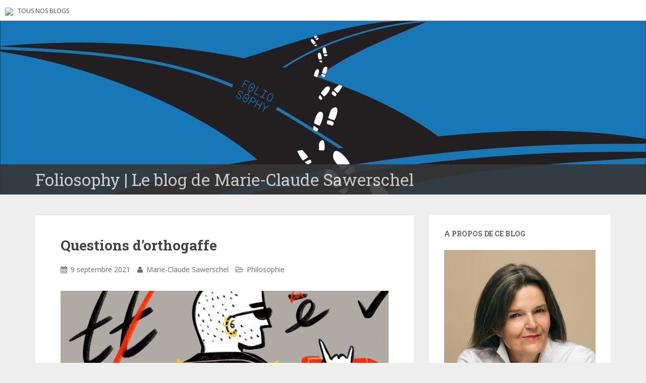

--- FILE ---
content_type: text/html; charset=UTF-8
request_url: https://blogs.letemps.ch/marie-claude-sawerschel/2021/09/09/questions-dorthogaffe/?replytocom=206
body_size: 26112
content:
<!doctype html>
	<!--[if !IE]>
	<html class="no-js non-ie" lang="fr-FR" prefix="og: http://ogp.me/ns# article: http://ogp.me/ns/article#"> <![endif]-->
	<!--[if IE 7 ]>
	<html class="no-js ie7" lang="fr-FR" prefix="og: http://ogp.me/ns# article: http://ogp.me/ns/article#"> <![endif]-->
	<!--[if IE 8 ]>
	<html class="no-js ie8" lang="fr-FR" prefix="og: http://ogp.me/ns# article: http://ogp.me/ns/article#"> <![endif]-->
	<!--[if IE 9 ]>
	<html class="no-js ie9" lang="fr-FR" prefix="og: http://ogp.me/ns# article: http://ogp.me/ns/article#"> <![endif]-->
	<!--[if gt IE 9]><!-->
<html class="no-js" lang="fr-FR" prefix="og: http://ogp.me/ns# article: http://ogp.me/ns/article#"> <!--<![endif]-->
<head>
<meta charset="UTF-8">
<!-- Google Tag Manager -->
<script>(function(w,d,s,l,i){w[l]=w[l]||[];w[l].push({'gtm.start':
new Date().getTime(),event:'gtm.js'});var f=d.getElementsByTagName(s)[0],
j=d.createElement(s),dl=l!='dataLayer'?'&l='+l:'';j.async=true;j.src=
'https://www.googletagmanager.com/gtm.js?id='+i+dl;f.parentNode.insertBefore(j,f);
})(window,document,'script','dataLayer','GTM-TQ2B8Q');</script>
<!-- End Google Tag Manager -->

<meta http-equiv="X-UA-Compatible" content="IE=edge,chrome=1">
<meta name="viewport" content="width=device-width, initial-scale=1">
<link rel="profile" href="https://gmpg.org/xfn/11">
<link rel="pingback" href="https://blogs.letemps.ch/marie-claude-sawerschel/xmlrpc.php">

<!-- favicon -->

<link rel="shortcut icon" href="/wp-content/custom/img/favicon.ico"/>

<title>Questions d&#8217;orthogaffe &#8211; Foliosophy</title>
<meta name='robots' content='max-image-preview:large, noindex, follow' />
<link rel='dns-prefetch' href='//www.google.com' />
<link rel='dns-prefetch' href='//fonts.googleapis.com' />
<link rel='dns-prefetch' href='//s.w.org' />
<link rel="alternate" type="application/rss+xml" title="Foliosophy &raquo; Flux" href="https://blogs.letemps.ch/marie-claude-sawerschel/feed/" />
<link rel="alternate" type="application/rss+xml" title="Foliosophy &raquo; Flux des commentaires" href="https://blogs.letemps.ch/marie-claude-sawerschel/comments/feed/" />
<link rel="alternate" type="application/rss+xml" title="Foliosophy &raquo; Questions d&#8217;orthogaffe Flux des commentaires" href="https://blogs.letemps.ch/marie-claude-sawerschel/2021/09/09/questions-dorthogaffe/feed/" />
		<script type="text/javascript">
			window._wpemojiSettings = {"baseUrl":"https:\/\/s.w.org\/images\/core\/emoji\/13.1.0\/72x72\/","ext":".png","svgUrl":"https:\/\/s.w.org\/images\/core\/emoji\/13.1.0\/svg\/","svgExt":".svg","source":{"concatemoji":"https:\/\/blogs.letemps.ch\/marie-claude-sawerschel\/wp-includes\/js\/wp-emoji-release.min.js?ver=5.8.2"}};
			!function(e,a,t){var n,r,o,i=a.createElement("canvas"),p=i.getContext&&i.getContext("2d");function s(e,t){var a=String.fromCharCode;p.clearRect(0,0,i.width,i.height),p.fillText(a.apply(this,e),0,0);e=i.toDataURL();return p.clearRect(0,0,i.width,i.height),p.fillText(a.apply(this,t),0,0),e===i.toDataURL()}function c(e){var t=a.createElement("script");t.src=e,t.defer=t.type="text/javascript",a.getElementsByTagName("head")[0].appendChild(t)}for(o=Array("flag","emoji"),t.supports={everything:!0,everythingExceptFlag:!0},r=0;r<o.length;r++)t.supports[o[r]]=function(e){if(!p||!p.fillText)return!1;switch(p.textBaseline="top",p.font="600 32px Arial",e){case"flag":return s([127987,65039,8205,9895,65039],[127987,65039,8203,9895,65039])?!1:!s([55356,56826,55356,56819],[55356,56826,8203,55356,56819])&&!s([55356,57332,56128,56423,56128,56418,56128,56421,56128,56430,56128,56423,56128,56447],[55356,57332,8203,56128,56423,8203,56128,56418,8203,56128,56421,8203,56128,56430,8203,56128,56423,8203,56128,56447]);case"emoji":return!s([10084,65039,8205,55357,56613],[10084,65039,8203,55357,56613])}return!1}(o[r]),t.supports.everything=t.supports.everything&&t.supports[o[r]],"flag"!==o[r]&&(t.supports.everythingExceptFlag=t.supports.everythingExceptFlag&&t.supports[o[r]]);t.supports.everythingExceptFlag=t.supports.everythingExceptFlag&&!t.supports.flag,t.DOMReady=!1,t.readyCallback=function(){t.DOMReady=!0},t.supports.everything||(n=function(){t.readyCallback()},a.addEventListener?(a.addEventListener("DOMContentLoaded",n,!1),e.addEventListener("load",n,!1)):(e.attachEvent("onload",n),a.attachEvent("onreadystatechange",function(){"complete"===a.readyState&&t.readyCallback()})),(n=t.source||{}).concatemoji?c(n.concatemoji):n.wpemoji&&n.twemoji&&(c(n.twemoji),c(n.wpemoji)))}(window,document,window._wpemojiSettings);
		</script>
		<style type="text/css">
img.wp-smiley,
img.emoji {
	display: inline !important;
	border: none !important;
	box-shadow: none !important;
	height: 1em !important;
	width: 1em !important;
	margin: 0 .07em !important;
	vertical-align: -0.1em !important;
	background: none !important;
	padding: 0 !important;
}
</style>
	<link rel='stylesheet' id='wp-block-library-css'  href='https://blogs.letemps.ch/marie-claude-sawerschel/wp-includes/css/dist/block-library/style.min.css?ver=5.8.2' type='text/css' media='all' />
<style id='wp-block-library-inline-css' type='text/css'>
.has-text-align-justify{text-align:justify;}
</style>
<link rel='stylesheet' id='mediaelement-css'  href='https://blogs.letemps.ch/marie-claude-sawerschel/wp-includes/js/mediaelement/mediaelementplayer-legacy.min.css?ver=4.2.16' type='text/css' media='all' />
<link rel='stylesheet' id='wp-mediaelement-css'  href='https://blogs.letemps.ch/marie-claude-sawerschel/wp-includes/js/mediaelement/wp-mediaelement.min.css?ver=5.8.2' type='text/css' media='all' />
<link rel='stylesheet' id='mashsb-styles-css'  href='https://blogs.letemps.ch/marie-claude-sawerschel/wp-content/plugins/mashsharer/assets/css/mashsb.min.css?ver=3.8.7' type='text/css' media='all' />
<style id='mashsb-styles-inline-css' type='text/css'>
.mashsb-count {color:#cccccc;}@media only screen and (min-width:568px){.mashsb-buttons a {min-width: 177px;}}
</style>
<link rel='stylesheet' id='wpemfb-lightbox-css'  href='https://blogs.letemps.ch/marie-claude-sawerschel/wp-content/plugins/wp-embed-facebook/templates/lightbox/css/lightbox.css?ver=3.0.10' type='text/css' media='all' />
<link rel='stylesheet' id='ppress-frontend-css'  href='https://blogs.letemps.ch/marie-claude-sawerschel/wp-content/plugins/wp-user-avatar/assets/css/frontend.min.css?ver=4.6.0' type='text/css' media='all' />
<link rel='stylesheet' id='ppress-flatpickr-css'  href='https://blogs.letemps.ch/marie-claude-sawerschel/wp-content/plugins/wp-user-avatar/assets/flatpickr/flatpickr.min.css?ver=4.6.0' type='text/css' media='all' />
<link rel='stylesheet' id='ppress-select2-css'  href='https://blogs.letemps.ch/marie-claude-sawerschel/wp-content/plugins/wp-user-avatar/assets/select2/select2.min.css?ver=5.8.2' type='text/css' media='all' />
<link rel='stylesheet' id='mashnet-styles-css'  href='https://blogs.letemps.ch/marie-claude-sawerschel/wp-content/plugins/mashshare-networks/assets/css/mashnet.min.css?ver=2.4.6' type='text/css' media='all' />
<link rel='stylesheet' id='sparkling-bootstrap-css'  href='https://blogs.letemps.ch/marie-claude-sawerschel/wp-content/themes/blogs-letemps/inc/css/bootstrap.min.css?ver=5.8.2' type='text/css' media='all' />
<link rel='stylesheet' id='sparkling-icons-css'  href='https://blogs.letemps.ch/marie-claude-sawerschel/wp-content/themes/blogs-letemps/inc/css/font-awesome.min.css?ver=5.8.2' type='text/css' media='all' />
<link crossorigin="anonymous" rel='stylesheet' id='sparkling-fonts-css'  href='//fonts.googleapis.com/css?family=Open+Sans%3A400italic%2C400%2C600%2C700%7CRoboto+Slab%3A400%2C300%2C700&#038;ver=5.8.2' type='text/css' media='all' />
<link rel='stylesheet' id='sparkling-style-css'  href='https://blogs.letemps.ch/marie-claude-sawerschel/wp-content/themes/blogs-letemps/style.css?ver=5.8.2' type='text/css' media='all' />
<link rel='stylesheet' id='jetpack_css-css'  href='https://blogs.letemps.ch/marie-claude-sawerschel/wp-content/plugins/jetpack/css/jetpack.css?ver=10.4' type='text/css' media='all' />
<script type='text/javascript' src='https://blogs.letemps.ch/marie-claude-sawerschel/wp-includes/js/jquery/jquery.min.js?ver=3.6.0' id='jquery-core-js'></script>
<script type='text/javascript' src='https://blogs.letemps.ch/marie-claude-sawerschel/wp-includes/js/jquery/jquery-migrate.min.js?ver=3.3.2' id='jquery-migrate-js'></script>
<script type='text/javascript' id='mashsb-js-extra'>
/* <![CDATA[ */
var mashsb = {"shares":"0","round_shares":"","animate_shares":"0","dynamic_buttons":"0","share_url":"https:\/\/blogs.letemps.ch\/marie-claude-sawerschel\/2021\/09\/09\/questions-dorthogaffe\/","title":"Questions+d%E2%80%99orthogaffe","image":null,"desc":"Illustration : Nelly Damas pour Foliosophy\r\n\u00a0\r\n\r\nNous sommes en 1987 ou 1988, quelque part au terme des ann\u00e9es 80 et un jour de ces ann\u00e9es-l\u00e0, j\u2019ai l\u2019impression de mettre les doigts dans une prise.\u00a0\r\n\r\nJ\u2019ai d\u00e9cid\u00e9, apr\u00e8s \u2026","hashtag":"","subscribe":"content","subscribe_url":"","activestatus":"1","singular":"1","twitter_popup":"1","refresh":"0","nonce":"637d9fd98f","postid":"314","servertime":"1769085938","ajaxurl":"https:\/\/blogs.letemps.ch\/marie-claude-sawerschel\/wp-admin\/admin-ajax.php"};
/* ]]> */
</script>
<script type='text/javascript' src='https://blogs.letemps.ch/marie-claude-sawerschel/wp-content/plugins/mashsharer/assets/js/mashsb.min.js?ver=3.8.7' id='mashsb-js'></script>
<script type='text/javascript' src='https://blogs.letemps.ch/marie-claude-sawerschel/wp-content/plugins/wp-embed-facebook/templates/lightbox/js/lightbox.min.js?ver=3.0.10' id='wpemfb-lightbox-js'></script>
<script type='text/javascript' id='wpemfb-fbjs-js-extra'>
/* <![CDATA[ */
var WEF = {"local":"fr_FR","version":"v6.0","fb_id":""};
/* ]]> */
</script>
<script type='text/javascript' src='https://blogs.letemps.ch/marie-claude-sawerschel/wp-content/plugins/wp-embed-facebook/inc/js/fb.min.js?ver=3.0.10' id='wpemfb-fbjs-js'></script>
<script type='text/javascript' src='https://blogs.letemps.ch/marie-claude-sawerschel/wp-content/plugins/wp-user-avatar/assets/flatpickr/flatpickr.min.js?ver=4.6.0' id='ppress-flatpickr-js'></script>
<script type='text/javascript' src='https://blogs.letemps.ch/marie-claude-sawerschel/wp-content/plugins/wp-user-avatar/assets/select2/select2.min.js?ver=4.6.0' id='ppress-select2-js'></script>
<script type='text/javascript' id='mashnet-js-extra'>
/* <![CDATA[ */
var mashnet = {"body":"","subject":"","pinterest_select":"0"};
/* ]]> */
</script>
<script type='text/javascript' src='https://blogs.letemps.ch/marie-claude-sawerschel/wp-content/plugins/mashshare-networks/assets/js/mashnet.min.js?ver=2.4.6' id='mashnet-js'></script>
<script type='text/javascript' src='https://blogs.letemps.ch/marie-claude-sawerschel/wp-content/themes/blogs-letemps/inc/js/modernizr.min.js?ver=5.8.2' id='sparkling-modernizr-js'></script>
<script type='text/javascript' src='https://blogs.letemps.ch/marie-claude-sawerschel/wp-content/themes/blogs-letemps/inc/js/bootstrap.min.js?ver=5.8.2' id='sparkling-bootstrapjs-js'></script>
<script type='text/javascript' src='https://blogs.letemps.ch/marie-claude-sawerschel/wp-content/themes/blogs-letemps/inc/js/functions.min.js?ver=5.8.2' id='sparkling-functions-js'></script>
<link rel="https://api.w.org/" href="https://blogs.letemps.ch/marie-claude-sawerschel/wp-json/" /><link rel="alternate" type="application/json" href="https://blogs.letemps.ch/marie-claude-sawerschel/wp-json/wp/v2/posts/314" /><link rel="EditURI" type="application/rsd+xml" title="RSD" href="https://blogs.letemps.ch/marie-claude-sawerschel/xmlrpc.php?rsd" />
<link rel="wlwmanifest" type="application/wlwmanifest+xml" href="https://blogs.letemps.ch/marie-claude-sawerschel/wp-includes/wlwmanifest.xml" /> 
<meta name="generator" content="WordPress 5.8.2" />
<link rel="canonical" href="https://blogs.letemps.ch/marie-claude-sawerschel/2021/09/09/questions-dorthogaffe/" />
<link rel='shortlink' href='https://blogs.letemps.ch/marie-claude-sawerschel/?p=314' />
<link rel="alternate" type="application/json+oembed" href="https://blogs.letemps.ch/marie-claude-sawerschel/wp-json/oembed/1.0/embed?url=https%3A%2F%2Fblogs.letemps.ch%2Fmarie-claude-sawerschel%2F2021%2F09%2F09%2Fquestions-dorthogaffe%2F" />
<link rel="alternate" type="text/xml+oembed" href="https://blogs.letemps.ch/marie-claude-sawerschel/wp-json/oembed/1.0/embed?url=https%3A%2F%2Fblogs.letemps.ch%2Fmarie-claude-sawerschel%2F2021%2F09%2F09%2Fquestions-dorthogaffe%2F&#038;format=xml" />
<script type="application/ld+json">{"@context":"http:\/\/schema.org","@type":"NewsArticle","mainEntityOfPage":{"@type":"WebPage","@id":"https:\/\/blogs.letemps.ch\/marie-claude-sawerschel\/?p=314"},"author":{"@type":"Person","name":"Marie-Claude Sawerschel"},"articleSection":"Blog","headline":"Questions d&#8217;orthogaffe","url":"https:\/\/blogs.letemps.ch\/marie-claude-sawerschel\/2021\/09\/09\/questions-dorthogaffe\/","image":{"@type":"ImageObject","url":"https:\/\/assets.letemps.ch\/themes\/custom\/letemps\/default-big.png","width":1280,"height":628},"dateCreated":"2021-09-09T08:24:44Z","datePublished":"2021-09-09T08:24:44Z","dateModified":"2021-09-09T08:24:44Z","publisher":{"@type":"Organization","name":"Le Temps","logo":{"@type":"ImageObject","url":"https:\/\/assets.letemps.ch\/themes\/custom\/letemps\/logo-amp.png","width":324,"height":60}}}</script><meta property="og:title" name="og:title" content="Questions d&#8217;orthogaffe" />
<meta property="og:type" name="og:type" content="article" />
<meta property="og:image" name="og:image" content="https://blogs.letemps.ch/marie-claude-sawerschel/wp-content/uploads/sites/360/2021/09/6B82A00A-3CB2-4BFD-ACED-8CD47F237CE9_1_201_a.jpeg" />
<meta property="og:image" name="og:image" content="https://blogs.letemps.ch/marie-claude-sawerschel/wp-content/uploads/sites/360/2021/09/0D5DE12E-E9F5-4922-B75D-B0A66BABA07A.jpeg" />
<meta property="og:url" name="og:url" content="https://blogs.letemps.ch/marie-claude-sawerschel/2021/09/09/questions-dorthogaffe/" />
<meta property="og:description" name="og:description" content="Illustration : Nelly Damas pour Foliosophy &nbsp; Nous sommes en 1987 ou 1988, quelque part au terme des années 80 et un jour de ces années-là, j’ai l’impression de mettre les doigts dans une prise.  J’ai décidé, après mes études universitaires, de me consacrer à l’enseignement et j’effectue ce qu’on appelle encore les « études pédagogiques ». Il [...]" />
<meta property="og:locale" name="og:locale" content="fr_FR" />
<meta property="og:site_name" name="og:site_name" content="Foliosophy" />
<meta property="twitter:card" name="twitter:card" content="summary_large_image" />
<meta property="article:section" name="article:section" content="Philosophie" />
<meta property="article:published_time" name="article:published_time" content="2021-09-09T10:24:44+02:00" />
<meta property="article:modified_time" name="article:modified_time" content="2021-09-16T10:42:35+02:00" />
<meta property="article:author" name="article:author" content="https://blogs.letemps.ch/marie-claude-sawerschel/author/marie-claude-sawerschel/" />
<!-- Analytics by WP Statistics v13.2.16 - https://wp-statistics.com/ -->
<script>
            var WP_Statistics_http = new XMLHttpRequest();
        WP_Statistics_http.open("GET", "https://blogs.letemps.ch/marie-claude-sawerschel/wp-json/wp-statistics/v2/hit?wp_statistics_hit_rest=yes&track_all=1&current_page_type=post&current_page_id=314&search_query&page_uri=LzIwMjEvMDkvMDkvcXVlc3Rpb25zLWRvcnRob2dhZmZlLz9yZXBseXRvY29tPTIwNg=" + "&referred=" + encodeURIComponent(document.referrer) + "&_=" + Date.now(), true);
        WP_Statistics_http.setRequestHeader("Content-Type", "application/json;charset=UTF-8");
        WP_Statistics_http.send(null);
        </script><style type='text/css'>img#wpstats{display:none}</style>
		<style type="text/css"></style><style type="text/css">.recentcomments a{display:inline !important;padding:0 !important;margin:0 !important;}</style><link rel="amphtml" href="https://blogs.letemps.ch/marie-claude-sawerschel/2021/09/09/questions-dorthogaffe/?replytocom=206&#038;amp"><style id="sccss"></style>    
<link rel='stylesheet' id='custom-css'  href='/wp-content/themes/blogs-letemps/custom.css' type='text/css' media='all' />
<script async src="//platform.twitter.com/widgets.js" charset="utf-8"></script>    
</head>

<body data-rsssl=1 class="post-template-default single single-post postid-314 single-format-standard">
<!-- Google Tag Manager (noscript) -->
<noscript><iframe src="https://www.googletagmanager.com/ns.html?id=GTM-TQ2B8Q" height="0" width="0" style="display:none;visibility:hidden"></iframe></noscript>
<!-- End Google Tag Manager (noscript) -->
<div id="page" class="hfeed site">
    
    <style>
    .home .home-link {
        display: none;
    }
    
    .single .home-link {
        display: inline-block;
    }    
    
    .mini-header {
        margin-bottom: 0px;
        padding: 2px 10px;
        background-color:#FFF;
    }

    .mini-header li {
        display: inline-block;
        margin-right: 5px;
    }

    .mini-header img {
        height: 20px;
    }
    
    .mini-header .mini-header-img {
        display: none;
    }

    .mini-header li a {
        color: #444;
        text-decoration: none;
        font-size: 0.8em;
        text-transform: uppercase;
    }

    .mini-header a:hover {
        background-color:#EEE;
    }
    
    .navbar-default .navbar-toggle {
        display: block;
    }

    .nav.navbar-nav {
        display: none;
    }
    
    .navbar-brand {
        height: auto;
        line-height: inherit;
        margin: 0!important;
        padding: 4px 0;
        font-size: 1.1em;
        text-transform: uppercase;
    }
    
    .entry-title {
        margin-bottom: 5px;
        font-size: 18px;
    }
    
    .entry-title a:hover {
        color: #950728;
    }
    
    .entry-meta a {
        margin-bottom: 20px;
        font-size: 10px;
    }  

    

    
    @media only screen and (min-width: 320px) {
        .navbar > .container .navbar-brand  {
            padding: 6px 0;
            font-size: 1.2em;
        } 
    }    
    
    
    @media only screen and (min-width: 350px) {
        .mini-header .mini-header-img {
            display: inline-block;
            
        }
        
 
    }
	@media only screen and (min-width: 100px) and (max-width: 550px) {
        .mini-header  {
            display: inline-block;
			padding-bottom: 3px;
            
        }
        .mini-header-img img{
	        

            width:100px;
            height: 14px;
        }
        .site-name
        {	       
        	margin-top:20px; 
        }
 
    }

    @media only screen and (min-width: 480px) {
        .mini-header {
            padding: 4px 10px;
            padding-bottom: 4px;
        }
              
        
        .navbar > .container .navbar-brand  {
            padding: 6px 0;
            font-size: 1.4em;
        }        
    }    
    

    @media only screen and (min-width: 600px) {
        .entry-title {
            margin-bottom: 5px;
            font-size: 24px;
        }

        .entry-meta a {
            font-size: 12px;
        }  
        
        .mini-header {
            padding: 8px 10px;
            
        }   
        
        .navbar > .container .navbar-brand  {
            padding: 2px 0;
            font-size: 1.8em;
        }  
    }
    
    @media only screen and (min-width: 769px) {
        .entry-title {
            margin-bottom: 20px;
            font-size: 28px;
        }

        .entry-meta a {
            font-size: 14px;
        } 
        
        .navbar > .container .navbar-brand  {
            font-size: 2.2em;
        } 
    }  

    @media only screen and (min-width: 975px) {
        .navbar-default .navbar-toggle {
            display: none;
        }
    }    
</style>

<ul class="mini-header">
    <li class="mini-header-img">
        <a href="https://www.letemps.ch"><img src="https://www.letemps.ch/themes/custom/letemps/logo.svg" /></a>
    </li>
    
    <li><a href="https://www.letemps.ch/blogs">Tous nos blogs</a></li>
</ul>
<header id="masthead" class="site-header" role="banner">
    <nav class="navbar navbar-default" role="navigation">
        <div class="container header">
            <div class="row">
                <div class="site-navigation-inner col-sm-12">
                    <div class="navbar-header">
                        <div class="header-slider">
                            <div id="logo">
                               <a href="https://blogs.letemps.ch/marie-claude-sawerschel/" title="Foliosophy" rel="home"><img src="https://blogs.letemps.ch/marie-claude-sawerschel/wp-content/uploads/sites/360/2020/02/cropped-saw.jpg" alt="Foliosophy" style="width:100%" /></a>
                            </div><!-- end of #logo -->
                            <div class="site-name">
                                <div class="container">
                                    <div class="row">
                                        <div class="col-sm-12">
                                            <a class="navbar-brand" href="https://blogs.letemps.ch/marie-claude-sawerschel/" title="Foliosophy" rel="home"><span style="text-transform:none;">Foliosophy | Le blog de Marie-Claude Sawerschel</span></a>
                                        </div>
                                    </div>
                                </div>
                            </div>
                        </div>
                    </div>

                </div>

                              
            </div>

      </div>
    </nav><!-- .site-navigation -->
</header><!-- #masthead -->
	<div id="content" class="site-content">

		<div class="top-section">
								</div>

		<div class="container main-content-area">
			<div class="row">
				<div class="main-content-inner col-sm-12 col-md-8 ">
	<div id="primary" class="content-area">
		<main id="main" class="site-main" role="main">

		
			
<article id="post-314" class="post-314 post type-post status-publish format-standard hentry category-non-classe">
		<div class="post-inner-content">
		<header class="entry-header page-header">

			<h1 class="entry-title ">Questions d&#8217;orthogaffe</h1>

			<div class="entry-meta">
				<span class="posted-on"><i class="fa fa-calendar"></i> <a href="https://blogs.letemps.ch/marie-claude-sawerschel/2021/09/09/questions-dorthogaffe/" rel="bookmark"><time class="entry-date published" datetime="2021-09-09T10:24:44+02:00">9 septembre 2021</time><time class="updated" datetime="2021-09-16T10:42:35+02:00">16 septembre 2021</time></a></span><span class="byline"> <i class="fa fa-user"></i> <span class="author vcard"><a class="url fn n" href="https://blogs.letemps.ch/marie-claude-sawerschel/author/marie-claude-sawerschel/">Marie-Claude Sawerschel</a></span></span>
								<span class="cat-links"><i class="fa fa-folder-open-o"></i>
					 <a href="https://blogs.letemps.ch/marie-claude-sawerschel/category/non-classe/" rel="category tag">Philosophie</a>				</span>
								
			</div><!-- .entry-meta -->
		</header><!-- .entry-header -->

		<div class="entry-content">
			<div id="fb-root"></div>
<p><a href="https://blogs.letemps.ch/marie-claude-sawerschel/wp-content/uploads/sites/360/2021/09/0D5DE12E-E9F5-4922-B75D-B0A66BABA07A.jpeg"><img class="wp-image-327 aligncenter" src="https://blogs.letemps.ch/marie-claude-sawerschel/wp-content/uploads/sites/360/2021/09/0D5DE12E-E9F5-4922-B75D-B0A66BABA07A-300x225.jpeg" alt="" width="839" height="629" srcset="https://blogs.letemps.ch/marie-claude-sawerschel/wp-content/uploads/sites/360/2021/09/0D5DE12E-E9F5-4922-B75D-B0A66BABA07A-300x225.jpeg 300w, https://blogs.letemps.ch/marie-claude-sawerschel/wp-content/uploads/sites/360/2021/09/0D5DE12E-E9F5-4922-B75D-B0A66BABA07A-1024x768.jpeg 1024w, https://blogs.letemps.ch/marie-claude-sawerschel/wp-content/uploads/sites/360/2021/09/0D5DE12E-E9F5-4922-B75D-B0A66BABA07A-768x576.jpeg 768w, https://blogs.letemps.ch/marie-claude-sawerschel/wp-content/uploads/sites/360/2021/09/0D5DE12E-E9F5-4922-B75D-B0A66BABA07A-1536x1152.jpeg 1536w, https://blogs.letemps.ch/marie-claude-sawerschel/wp-content/uploads/sites/360/2021/09/0D5DE12E-E9F5-4922-B75D-B0A66BABA07A-2048x1536.jpeg 2048w" sizes="(max-width: 839px) 100vw, 839px" /></a></p>
<p style="text-align: center"><span style="font-size: 10pt" data-contrast="none">Illustration : Nelly Damas pour <em>Foliosophy</em></span></p>
<p>&nbsp;</p>
<p><span data-contrast="none">Nous sommes en 1987 ou 1988, quelque part au terme des années 80 et un jour de ces années-là, j’ai l’impression de mettre les doigts dans une prise.</span><span data-ccp-props="{}"> </span></p>
<p><span data-contrast="none">J’ai décidé, après mes études universitaires, de me consacrer à l’enseignement et j’effectue ce qu’on appelle encore les « études pédagogiques ». Il y a à boire et à manger, des trucs débiles comme une sociologue qui nous enseigne Freud grâce au </span><i><span data-contrast="none">Profil d’une œuvre</span></i><span data-contrast="none"> (les vieux reconnaîtront cette <em>mascogne</em> d’avant Internet) mais aussi des gens de grande qualité comme ce formateur de français qui a décidé de faire corriger une dictée test à la dizaine de futurs profs à déniaiser dont je suis. L’exercice est solitaire et nous sommes, il faut le dire, assez soulagés, étudiants évalués pour devenir de futurs évaluateurs, de constater que nous avons tous relevé entre 22 et 25 « fautes », terme théologique consacré aux erreurs d’orthographe, dans ce qui s’assimile au torchon d’un cancre.</span><span data-ccp-props="{}"> </span></p>
<p>Du moins l&#8217;avions-nous jugé ainsi.</p>
<p><span data-contrast="none">Las ! Si nous avions appliqué les tolérances orthographiques de l’Académie française de 1901 (pas de coquille, non, non, pas de coquille dans cette date) nous apprend le fin formateur, nous aurions dû considérer que la dictée en question, que nous nous apprêtions à jeter aux orties et le candidat virtuel avec, ne présentait AUCUNE faute. Donc pas le bonnet d’âne, mais le 6 pointé si l’un de nous avait déjà vaguement entendu parler de la liste de tolérances publiées bien avant la naissance des grands-parents de chacun d’entre nous.</span><span data-ccp-props="{}"> </span></p>
<p><span data-contrast="none">Un électrochoc, comme je vous le dis.</span><span data-ccp-props="{}"> </span></p>
<p><span data-contrast="none">Pourquoi n’en avions-nous jamais entendu parler avant ? Mystère et c&#8217;est bien la question. On se plaît à dépeindre l’Académie française comme un club qui s’arcboute contre le changement. Mon œil. L’inverse était vrai en l’occurrence, comme pour les listes de tolérance qui ont suivi et que personne ne connaît.</span><span data-ccp-props="{}"> </span></p>
<p><span data-contrast="none">Est-ce que ces messieurs et ces quelques dames s’étaient mêlés de « rectifier » le français ? Non ! Évidemment, ils et elles sont trop cultivés pour ça. Ils et elles</span><span data-contrast="none"> savent ce qu’est la langue, en connaissent le processus de transformation. Ils et elles savent parfaitement que l’usage décide et qu’on ne se substitue pas à l’usage : L’Académie française propose des formes alternatives acceptables, et laisse « les choses se faire ». Pas besoin de se raidir, de jouer le pion ou la maîtresse d’école revêche. L’un ou l’autre se dit ou se disent. On ne s’énerve pas parce qu’il n’y a pas mort d’homme. Mais on ne joue pas non plus les messies qui vont aider les élèves-vulnérables-ou-en-grande-fragilité à s’approprier la langue plus facilement. </span><span data-ccp-props="{}"> </span></p>
<p><span data-contrast="none">Le deuxième acte se passe dans les années nonante, alors que j’ai été admise à évaluer (!). J’enseigne donc, et j’ai pris le parti d’étudier en détail avec mes élèves de dernière année du cycle d’orientation les modifications orthographiques jugées admissibles par le Conseil de la langue française. Il ne s’agit toujours pas de « rectification », je précise. Cette équipe-là n’a pas non plus la prétention du club des patrons de la CIIP mouture 2021. Il s’agit simplement d’admettre par exemple que « crâne » puisse s’écrire sans circonflexe, entre autres. Et là, surprise encore : ce ne sont pas de vieux-et-vieilles messieurs-dames qui s&#8217;indignent : non, ce sont nos gamins de 14 ans qui décrètent qu’ils ne laisseront jamais passer des cranes. J’en souris un peu et je commence à comprendre ce qu’est l’usage, le fruit d’une élection collective au quotidien entre des « possibles orthographiques » laissant au temps le soin de décanter ce qui, au fil des années, s’imposera entre les doublons.</span><span data-ccp-props="{}"> </span></p>
<p><span data-contrast="none">Le ménage dont la CIIP aimerait se faire la nettoyeuse est maladroit et un peu arrogant. Les réseaux ont dénoncé, à raison, le terme de « rectification » qui n’a pu être conçu que par des personnes pas franchement bien informées du sens de ce terme : il eût fallu, pour ce faire, admettre que l&#8217;orthographe antérieure/traditionnelle fût &#8220;fausse&#8221;. Qui l&#8217;eût pu ? Par ailleurs, faire de la liste des propositions de 1990 la « règle » et des formes « traditionnelles » une <em>tolérance</em> est une inversion franchement inutile, par laquelle nos sages espéraient peut-être briller. Le problème est que la langue ne leur appartient pas plus qu’il ne leur appartient de décider ce qui est la règle et ce qui reste « toléré » : si l&#8217;école est bien la pépinière de la société en devenir, elle n&#8217;a pas de fonction régulatrice de la société : cette dernière confie à l&#8217;école le soin d&#8217;enseigner ce qu&#8217;elle a à enseigner. Une rectification (d&#8217;ailleurs brusquement appelée &#8220;réformette&#8221; quand la météo politique commence à chahuter un peu) outrepasse le champ de compétences des dicastères qui ont leur mot à dire sur les méthodes pédagogiques, pas sur le fond.</span></p>
<p>Sur le plan pédagogique, d&#8217;ailleurs, cette orthographe rectifiée, nouvelle, simplifiée, moderne, facilite-t-elle les apprentissages ? Est-elle &#8220;<em>plus cohérente parce que comprenant moins d&#8217;exceptions</em>&#8221; ? Laissera-t-elle, comme la CIIP nous le promet, <em>plus de place pour le raisonnement et moins pour la mémorisation</em> ? Je demande à voir si les élèves ont à se casser la tête sur le fait qu&#8217;on époussette ou qu&#8217;on époussète, que les cheveux d&#8217;Anne frisottent ou frisotent. Ce qui est &#8220;ambigu&#8221; a poussé son tréma sur le u, à savoir la lettre qui se prononce dans &#8220;ambigüe&#8221; alors que je portais encore des socquettes. Que les coroles et les giroles perdent une guibole (?) ne dispensera pas l&#8217;apprentissage de &#8220;colle&#8221;, de molle&#8221; et de &#8220;folle&#8221;, laquelle, dieu merci, conserve son double l. Les tirets désormais placés entre tous les nombres nous privent de ce qui était un chouette exercice entre les centaines, les dizaines et les unités qui géraient différemment ce petit trait horizontal. Il reste des exceptions toutefois comme le circonflexe qui demeurent là où il pourrait y avoir ambiguité : sur/sûr. Mais on est invité à écrire &#8220;surement&#8221;, pour plus de cohérence, sans doute.</p>
<p>Ce n&#8217;est d&#8217;ailleurs pas du tout sur ces éléments que sèchent les élèves qu&#8217;on dit faibles en français. S&#8217;il suffisait de l&#8217;époussetage de ces 14 principes pour faciliter la vie des écoliers, ça se saurait.</p>
<p>Personnellement, dans les faits, je peux vivre avec la plupart de ces options, pour autant qu&#8217;elles demeurent des options, des possibles. Mes oignons ont un i, mais je m&#8217;accommode parfaitement de ceux qui n&#8217;en ont pas. Il faudra pour ce faire simplement que les enseignants soient au fait de ces formes possibles, histoire de ne pas religieusement sanctionner (!) des formes qui ont déjà dépassé le purgatoire des fautes.</p>
<p>Mais me navrent au plus haut point des formules comme &#8220;<em>On évite le circonflexe sur le i et le u partout où il est inutile&#8221;</em>, dont nous gratifient nos autorités dans leur Petit Livre d&#8217;Or, comme si ces circonflexes-là étaient superfétatoires, ne servaient à rien, ne disaient rien de ce qu&#8217;est la langue. De telles formules transpirent précisément le mépris de la connaissance de ce qu&#8217;est un usage qui se transforme et qui appartient aussi à la connaissance de la langue.</p>
<p>&nbsp;</p>
<p>&nbsp;</p>
<p>&nbsp;</p>
<p><span data-ccp-props="{}"> </span></p>
<aside class="mashsb-container mashsb-main mashsb-stretched"><div class="mashsb-box"><div class="mashsb-buttons"><a class="mashicon-facebook mash-large mash-center mashsb-noshadow" href="https://www.facebook.com/sharer.php?u=https%3A%2F%2Fblogs.letemps.ch%2Fmarie-claude-sawerschel%2F2021%2F09%2F09%2Fquestions-dorthogaffe%2F" target="_top" rel="nofollow"><span class="icon"></span><span class="text">Facebook</span></a><a class="mashicon-twitter mash-large mash-center mashsb-noshadow" href="https://twitter.com/intent/tweet?text=Questions%20d%E2%80%99orthogaffe&amp;url=https://blogs.letemps.ch/marie-claude-sawerschel/2021/09/09/questions-dorthogaffe/" target="_top" rel="nofollow"><span class="icon"></span><span class="text">Twitter</span></a><a class="mashicon-linkedin mash-large mash-center mashsb-noshadow" href="https://www.linkedin.com/shareArticle?trk=Questions+d%E2%80%99orthogaffe&amp;url=https%3A%2F%2Fblogs.letemps.ch%2Fmarie-claude-sawerschel%2F2021%2F09%2F09%2Fquestions-dorthogaffe%2F" target="_top" rel="nofollow"><span class="icon"></span><span class="text">Linkedin</span></a><div class="onoffswitch2 mash-large mashsb-noshadow" style="display:none"></div></div>
            </div>
                <div style="clear:both"></div><div class="mashsb-toggle-container"></div></aside>
            <!-- Share buttons by mashshare.net - Version: 3.8.7-->					</div><!-- .entry-content -->

		<footer class="entry-meta">

	    	
		</footer><!-- .entry-meta -->
	</div>
				<div class="post-inner-content secondary-content-box">
	        <!-- author bio -->
	        <div class="author-bio content-box-inner">

	          <!-- avatar -->
	          <div class="avatar">
	              <img data-del="avatar" src='https://blogs.letemps.ch/marie-claude-sawerschel/wp-content/uploads/sites/360/2020/12/photoprofil-60x60.jpg' class='avatar pp-user-avatar avatar-60 photo ' height='60' width='60'/>	          </div>
	          <!-- end avatar -->

	          <!-- user bio -->
	          <div class="author-bio-content">

	            <h4 class="author-name"><a href="https://blogs.letemps.ch/marie-claude-sawerschel/author/marie-claude-sawerschel/">Marie-Claude Sawerschel</a></h4>
	            <p class="author-description">
	                Après une carrière consacrée à l’éducation et à l’enseignement, Marie-Claude Sawerschel veut conjuguer la réflexion sur l’humain et les trésors de la philosophie. Parce que la philosophie est soluble dans les sciences, la politique, les arts, l’entreprise, le sport, dans la vie sous toutes ses formes et qu’elle n’est pas réservée aux seuls spécialistes.	            </p>

	          </div>
	          <!-- end author bio -->

	        </div>
	        <!-- end author bio -->
			</div>
</article><!-- #post-## -->

			
<div id="comments" class="comments-area">

	
			<h2 class="comments-title">
			28 réponses à &ldquo;<span>Questions d&#8217;orthogaffe</span>&rdquo;		</h2>

		
		<ol class="comment-list">
					<li id="comment-188" class="comment even thread-even depth-1 parent">
			<article id="div-comment-188" class="comment-body">
				<footer class="comment-meta">
					<div class="comment-author vcard">
						<img alt='' src='https://secure.gravatar.com/avatar/eda8c69047a65d0846646a44ddd882ac?s=60&#038;d=mm&#038;r=g' srcset='https://secure.gravatar.com/avatar/eda8c69047a65d0846646a44ddd882ac?s=120&#038;d=mm&#038;r=g 2x' class='avatar avatar-60 photo' height='60' width='60' />						<b class="fn">Moi</b> <span class="says">dit :</span>					</div><!-- .comment-author -->

					<div class="comment-metadata">
						<a href="https://blogs.letemps.ch/marie-claude-sawerschel/2021/09/09/questions-dorthogaffe/#comment-188"><time datetime="2021-09-09T13:17:43+02:00">9 septembre 2021 à 13 h 17 min</time></a>					</div><!-- .comment-metadata -->

									</footer><!-- .comment-meta -->

				<div class="comment-content">
					<p>Vous faites des leçons de français et utilisez cette horreur d’écriture inclusive!!!! Que l’académie française a décrite à l’unanimité comme un péril mortel pour la langue française!!! (Academie formée de véritables scientifiques de la langue). Cette écriture qui fait avancer le féminin au lieu de faire avancer les femmes. Ce changement là est tout sauf bon. Est-ce qu’en Allemagne, la cause des femmes est meilleure parce que leur pluriel est féminin? Vous devriez vraiment arrêter cela.</p>
				</div><!-- .comment-content -->

							</article><!-- .comment-body -->
		<ol class="children">
		<li id="comment-190" class="comment byuser comment-author-marie-claude-sawerschel bypostauthor odd alt depth-2 parent">
			<article id="div-comment-190" class="comment-body">
				<footer class="comment-meta">
					<div class="comment-author vcard">
						<img data-del="avatar" src='https://blogs.letemps.ch/marie-claude-sawerschel/wp-content/uploads/sites/360/2020/12/photoprofil-60x60.jpg' class='avatar pp-user-avatar avatar-60 photo ' height='60' width='60'/>						<b class="fn">Marie-Claude Sawerschel</b> <span class="says">dit :</span>					</div><!-- .comment-author -->

					<div class="comment-metadata">
						<a href="https://blogs.letemps.ch/marie-claude-sawerschel/2021/09/09/questions-dorthogaffe/#comment-190"><time datetime="2021-09-09T13:40:18+02:00">9 septembre 2021 à 13 h 40 min</time></a>					</div><!-- .comment-metadata -->

									</footer><!-- .comment-meta -->

				<div class="comment-content">
					<p>Vous aurez observé que je n&#8217;y ai consenti qu&#8217;à un endroit, pour la démonstration. Je suis loin d&#8217;être une tenante de cette forme d&#8217;écriture, loin s&#8217;en faut, pour des raisons de lourdeurs et d&#8217;histoire de la langue : les neutres singuliers ayant été absorbés par le genre masculin et les neutres pluriels par le féminin.</p>
<p>Cela dit, je considère aussi stérile de faire de l&#8217;écriture inclusive un combat idéologique que de la pourfendre comme si la peste noire avait fait sa réapparition.</p>
				</div><!-- .comment-content -->

							</article><!-- .comment-body -->
		<ol class="children">
		<li id="comment-192" class="comment even depth-3">
			<article id="div-comment-192" class="comment-body">
				<footer class="comment-meta">
					<div class="comment-author vcard">
						<img alt='' src='https://secure.gravatar.com/avatar/9c4fd48a27e256138e4d73a11af75c43?s=60&#038;d=mm&#038;r=g' srcset='https://secure.gravatar.com/avatar/9c4fd48a27e256138e4d73a11af75c43?s=120&#038;d=mm&#038;r=g 2x' class='avatar avatar-60 photo' height='60' width='60' />						<b class="fn">Moi</b> <span class="says">dit :</span>					</div><!-- .comment-author -->

					<div class="comment-metadata">
						<a href="https://blogs.letemps.ch/marie-claude-sawerschel/2021/09/09/questions-dorthogaffe/#comment-192"><time datetime="2021-09-09T15:13:04+02:00">9 septembre 2021 à 15 h 13 min</time></a>					</div><!-- .comment-metadata -->

									</footer><!-- .comment-meta -->

				<div class="comment-content">
					<p>Excusez-moi de m’être emporté, mais je croise tellement de personnes qui l’utilisent que mon sang n’a fait qu’un tour quand j’ai vu ce passage. Je continue à penser que cette écriture ne peut se justifier. Je vous souhaite une bonne journée et je vous demande pardon d’avoir été si brutal.</p>
				</div><!-- .comment-content -->

							</article><!-- .comment-body -->
		</li><!-- #comment-## -->
		<li id="comment-385" class="comment odd alt depth-3 parent">
			<article id="div-comment-385" class="comment-body">
				<footer class="comment-meta">
					<div class="comment-author vcard">
						<img alt='' src='https://secure.gravatar.com/avatar/ab58f03071945ce339d4ee1f7dba6d40?s=60&#038;d=mm&#038;r=g' srcset='https://secure.gravatar.com/avatar/ab58f03071945ce339d4ee1f7dba6d40?s=120&#038;d=mm&#038;r=g 2x' class='avatar avatar-60 photo' height='60' width='60' />						<b class="fn">Marie France DUISIT</b> <span class="says">dit :</span>					</div><!-- .comment-author -->

					<div class="comment-metadata">
						<a href="https://blogs.letemps.ch/marie-claude-sawerschel/2021/09/09/questions-dorthogaffe/#comment-385"><time datetime="2022-02-22T18:15:22+01:00">22 février 2022 à 18 h 15 min</time></a>					</div><!-- .comment-metadata -->

									</footer><!-- .comment-meta -->

				<div class="comment-content">
					<p>Je me disais que cette écriture inclusive était très pédagogique : est-ce que cela ne permettrait pas de mieux comprendre les accords du participe passé par exemple ? On pourrait donc ne l&#8217;utiliser qu&#8217;en classe, comme procédé pédagogique pour les cours de grammaire ! Parce qu&#8217;en effet à lire dans un roman cela devient vite lourd.</p>
				</div><!-- .comment-content -->

							</article><!-- .comment-body -->
		<ol class="children">
		<li id="comment-388" class="comment byuser comment-author-marie-claude-sawerschel bypostauthor even depth-4 parent">
			<article id="div-comment-388" class="comment-body">
				<footer class="comment-meta">
					<div class="comment-author vcard">
						<img data-del="avatar" src='https://blogs.letemps.ch/marie-claude-sawerschel/wp-content/uploads/sites/360/2020/12/photoprofil-60x60.jpg' class='avatar pp-user-avatar avatar-60 photo ' height='60' width='60'/>						<b class="fn">Marie-Claude Sawerschel</b> <span class="says">dit :</span>					</div><!-- .comment-author -->

					<div class="comment-metadata">
						<a href="https://blogs.letemps.ch/marie-claude-sawerschel/2021/09/09/questions-dorthogaffe/#comment-388"><time datetime="2022-02-25T09:13:33+01:00">25 février 2022 à 9 h 13 min</time></a>					</div><!-- .comment-metadata -->

									</footer><!-- .comment-meta -->

				<div class="comment-content">
					<p>Je ne suis pas sûre de comprendre&#8230; Les accords de participes passés marquent une cohérence liée aux genres grammaticaux. On peut faire comprendre le mécanisme sans avoir besoin de convoquer le langage inclusif qui, pour le coup, complique jusqu&#8217;à plus soif l&#8217;accord du participe.</p>
				</div><!-- .comment-content -->

							</article><!-- .comment-body -->
		<ol class="children">
		<li id="comment-389" class="comment odd alt depth-5 parent">
			<article id="div-comment-389" class="comment-body">
				<footer class="comment-meta">
					<div class="comment-author vcard">
						<img alt='' src='https://secure.gravatar.com/avatar/ab58f03071945ce339d4ee1f7dba6d40?s=60&#038;d=mm&#038;r=g' srcset='https://secure.gravatar.com/avatar/ab58f03071945ce339d4ee1f7dba6d40?s=120&#038;d=mm&#038;r=g 2x' class='avatar avatar-60 photo' height='60' width='60' />						<b class="fn">Marie France</b> <span class="says">dit :</span>					</div><!-- .comment-author -->

					<div class="comment-metadata">
						<a href="https://blogs.letemps.ch/marie-claude-sawerschel/2021/09/09/questions-dorthogaffe/#comment-389"><time datetime="2022-02-25T10:30:34+01:00">25 février 2022 à 10 h 30 min</time></a>					</div><!-- .comment-metadata -->

									</footer><!-- .comment-meta -->

				<div class="comment-content">
					<p>Mon idée est qu&#8217;on pourrait s&#8217;en servir simplement comme exercice en classe. Si on prend une phrase comme : &#8220;ils.elles sont intéressés.es par la grammaire&#8221;, ou bien &#8220;il.elle est pris.e par le temps&#8221; , je me demande si cela ne rentrerait pas mieux avec ce procédé. L&#8217;élève comprendrait peut-être mieux ou mémoriserait peut-être plus vite que ce n&#8217;est pas l&#8217;infinitif, parce qu&#8217;il.elle aurait pris l&#8217;habitude 10 fois par jour de se poser la question et d&#8217;accorder.<br />
Quand on en parle, les gens disent tous qu&#8217;ils se servent du moyen mnémotechnique qui consiste à prendre un verbe du 3 ème groupe pour savoir si on met &#8220;er&#8221; ou non. Ce qui prouve qu&#8217;il n&#8217;ont pas réellement compris.</p>
<p>J&#8217;ai trouvé ce débat sur l&#8217;écriture inclusive intéressant et plutôt qu&#8217;en faire un débat, j&#8217;en ai déduit une piste pédagogique à explorer, car quand même, c&#8217;est bien vrai qu&#8217;en tant que fille, c&#8217;est casse-pied d&#8217;entendre : &#8220;le masculin l&#8217;emporte&#8221; pendant toute sa scolarité&#8230;</p>
				</div><!-- .comment-content -->

							</article><!-- .comment-body -->
		</li><!-- #comment-## -->
		<li id="comment-390" class="comment byuser comment-author-marie-claude-sawerschel bypostauthor even depth-5">
			<article id="div-comment-390" class="comment-body">
				<footer class="comment-meta">
					<div class="comment-author vcard">
						<img data-del="avatar" src='https://blogs.letemps.ch/marie-claude-sawerschel/wp-content/uploads/sites/360/2020/12/photoprofil-60x60.jpg' class='avatar pp-user-avatar avatar-60 photo ' height='60' width='60'/>						<b class="fn">Marie-Claude Sawerschel</b> <span class="says">dit :</span>					</div><!-- .comment-author -->

					<div class="comment-metadata">
						<a href="https://blogs.letemps.ch/marie-claude-sawerschel/2021/09/09/questions-dorthogaffe/#comment-390"><time datetime="2022-02-25T11:08:06+01:00">25 février 2022 à 11 h 08 min</time></a>					</div><!-- .comment-metadata -->

									</footer><!-- .comment-meta -->

				<div class="comment-content">
					<p>Vous mettez le doigt sur quelque chose d&#8217;intéressant. A côté du procédé qui consiste à substituer un verbe à accorder par un verbe du 3e groupe pour entendre la différence sonore entre un infinitif et un participe, on recourt en fait déjà souvent à la substitution du masculin par le féminin pour décider de la terminaison du participe et ne pas le confondre avec une terminaison de l&#8217;indicatif, par exemple. Je ne suis pas certaine que le fait de recourir à ces &#8220;trucs&#8221; signale le fait que la réalité grammaticale n&#8217;est pas comprise : pour choisir le bon truc, ne faut-il pas déjà avoir compris quelque chose ?</p>
<p>Je vous rejoins sur le fait qu&#8217;il est casse-pied d&#8217;entendre que &#8220;le masculin l&#8217;emporte&#8221;. Je garde de la première fois où mon institutrice a lâché cette règle sans sourire, sans prévenir, sans mettre en lumière, un souvenir net et stupéfait. On peut l&#8217;expliquer autrement. Parce que sexe biologique et genre grammatical sont deux choses assez différentes.</p>
<p>Lorsque on me dit que &#8220;les Genevois sont râleurs&#8221;, j&#8217;entends clairement une formule qui inclut les hommes et les femmes (et les autres).<br />
Si on me dit que les &#8220;Genevoises sont râleuses&#8221;, j&#8217;ai de bonnes raisons d&#8217;en faire une affaire personnelle.<br />
Si on tient à préciser que ce sont les citoyens genevois de sexe (suis-je vielle école ?) masculin qui sont râleurs, je dois alors passer par une tout autre formulation pour effacer la dimension <em>déjà inclusive</em> des &#8220;Genevois&#8221; en passant par une formule comme : Les Genevois de sexe masculin sont des râleurs&#8221;.</p>
<p>Je laisse ici de côté &#8220;la vigie&#8221; et &#8220;la sentinelle&#8221; qui nous égareraient, tout en confirmant la distinction.</p>
				</div><!-- .comment-content -->

							</article><!-- .comment-body -->
		</li><!-- #comment-## -->
</ol><!-- .children -->
</li><!-- #comment-## -->
</ol><!-- .children -->
</li><!-- #comment-## -->
</ol><!-- .children -->
</li><!-- #comment-## -->
		<li id="comment-195" class="comment odd alt depth-2">
			<article id="div-comment-195" class="comment-body">
				<footer class="comment-meta">
					<div class="comment-author vcard">
						<img alt='' src='https://secure.gravatar.com/avatar/d861b2db4d35f44ce6d0ed37bfef5535?s=60&#038;d=mm&#038;r=g' srcset='https://secure.gravatar.com/avatar/d861b2db4d35f44ce6d0ed37bfef5535?s=120&#038;d=mm&#038;r=g 2x' class='avatar avatar-60 photo' height='60' width='60' />						<b class="fn">Dominic</b> <span class="says">dit :</span>					</div><!-- .comment-author -->

					<div class="comment-metadata">
						<a href="https://blogs.letemps.ch/marie-claude-sawerschel/2021/09/09/questions-dorthogaffe/#comment-195"><time datetime="2021-09-09T21:40:12+02:00">9 septembre 2021 à 21 h 40 min</time></a>					</div><!-- .comment-metadata -->

									</footer><!-- .comment-meta -->

				<div class="comment-content">
					<p>La langue n’a vraiment rien de scientifique, si ce n’est l’usage de termes propres à une science. Elle ne s’est pas construite en laboratoire, c’est une forme de communication qui a évolué dans le monde humain progressivement, selon des composantes multiples. Héritage au travers des générations, elle s’est perfectionnée au cours du développement cérébral, qui peut également avoir été favorisé par effet de boucle durant les échanges visant à la construction des représentations.</p>
<p>Le bon français n’est pas en premier celui des Parisiens du monde cultivé, il est le bon aussi dans les maisons bigarrées des Créoles, et n’oublions pas l’accent que l’écriture ne reflète pas, il appartient à la langue avec ses consonances qui se marient à la couleur de la mer, des palmiers, des plumes des perroquets, et même des carcasses de voitures rouillées. Je pourrais dire la même chose des gens de Paris, Marseille, la Bretagne, partie intégrante du paysage où ils sont nés.</p>
<p>Quant à l’existence du féminin dans la langue française, je ne vois pas où dans son article la rédactrice en ferait un plat. Vous pouvez donc être rassuré sur votre masculinité, du moins pendant que vous êtes dans le blog, ailleurs dans la vie je ne pourrais rien garantir, d’autant plus qu’en faculté de lettres ou psychologie les femmes sont sensiblement plus nombreuses qu’en apprentissage sur le chantier. Mais la question que vous posez sur la cause des femmes meilleure ou non, en Allemagne où le pluriel existe au féminin, m’amène à poser une hypothèse : la reconnaissance du féminin plus étendu dans une langue qu’une autre, pourrait être révélatrice du regard porté sur le sexe faible. Par analogie, je choisis en illustration la manière dont les Anglais désignent les enfants, soit comme les animaux : « It’s ». Hé oui, la fameuse époque victorienne où ceux-ci étaient dressés comme des chiens, et encore bien après… Une époque où la langue anglaise apprise dans les meilleures règles à Eaton, grâce aux coups de canne, n’était pas celle de Soho où les parents n’avaient qu’un pauvre héritage à transmettre. Mais le vrai pudding ou le mouton à la menthe, culture culinaire, c’est encore là qu’on le trouve, pas à Londres où sont proposées toutes les pizzas du monde, même les Suisses ! À Soho, j’ai mangé d’authentiques spécialités anglaises, et je donne l’adresse : L’Armée du Salut ! Les bancs en bois, les gars qui braillent, les rires, les courants d’air glacés, sont authentiques aussi. Seule petite ombre, l’odeur de transpiration et de chaussettes sales, mais cela ne m’a pas gâché le bon goût de vanille et de menthe : That was délicieux and delicious !</p>
				</div><!-- .comment-content -->

							</article><!-- .comment-body -->
		</li><!-- #comment-## -->
</ol><!-- .children -->
</li><!-- #comment-## -->
		<li id="comment-189" class="comment even thread-odd thread-alt depth-1">
			<article id="div-comment-189" class="comment-body">
				<footer class="comment-meta">
					<div class="comment-author vcard">
						<img alt='' src='https://secure.gravatar.com/avatar/b3f6f0edc11aa92644b98d0b888aec07?s=60&#038;d=mm&#038;r=g' srcset='https://secure.gravatar.com/avatar/b3f6f0edc11aa92644b98d0b888aec07?s=120&#038;d=mm&#038;r=g 2x' class='avatar avatar-60 photo' height='60' width='60' />						<b class="fn">avocat Santschi</b> <span class="says">dit :</span>					</div><!-- .comment-author -->

					<div class="comment-metadata">
						<a href="https://blogs.letemps.ch/marie-claude-sawerschel/2021/09/09/questions-dorthogaffe/#comment-189"><time datetime="2021-09-09T13:34:09+02:00">9 septembre 2021 à 13 h 34 min</time></a>					</div><!-- .comment-metadata -->

									</footer><!-- .comment-meta -->

				<div class="comment-content">
					<p>Comme votre propos relève du simple bon sens, il est condamné à ne pas être suivi. Le nivelage par le bas a commencé depuis longtemps, et ira s&#8217;accélérant. Et les techniques modernes du traitement de texte, si elles offrent  des commodités et des gains de temps prodigieux, n&#8217;en ont pas moins dangereuses. Au reste, si vous voulez passer un moment de franche rigolade (jaune),  allez sur un système de dictée sonore (tous les ordinateurs en ont), et vous essayez de dicter, en articulant bien, par exemple les imprécations de Camille dans la tragédie de Corneille, Horace.  Ou même une simple fable de La Fontaine. Le texte qui sort n&#8217;a rien à voir avec le texte original dicté. Pour revenir à votre sujet, tant que l&#8217;on ne forcera pas nos gamins à lire autre chose que des BD, et que les dictées ne seront pas appréciées à leur juste valeur, la civilisation française continuera à décliner.</p>
				</div><!-- .comment-content -->

							</article><!-- .comment-body -->
		</li><!-- #comment-## -->
		<li id="comment-191" class="comment odd alt thread-even depth-1">
			<article id="div-comment-191" class="comment-body">
				<footer class="comment-meta">
					<div class="comment-author vcard">
						<img alt='' src='https://secure.gravatar.com/avatar/eda0c91d0a4dbb11952ccfd31cc57b77?s=60&#038;d=mm&#038;r=g' srcset='https://secure.gravatar.com/avatar/eda0c91d0a4dbb11952ccfd31cc57b77?s=120&#038;d=mm&#038;r=g 2x' class='avatar avatar-60 photo' height='60' width='60' />						<b class="fn">Fdidoux</b> <span class="says">dit :</span>					</div><!-- .comment-author -->

					<div class="comment-metadata">
						<a href="https://blogs.letemps.ch/marie-claude-sawerschel/2021/09/09/questions-dorthogaffe/#comment-191"><time datetime="2021-09-09T13:44:15+02:00">9 septembre 2021 à 13 h 44 min</time></a>					</div><!-- .comment-metadata -->

									</footer><!-- .comment-meta -->

				<div class="comment-content">
					<p>Si seulement on laissait tomber ces analyses grammaticales qui fleurent bon la &#8220;scientisation&#8221; dans l&#8217;apprentissage des langues (groupes colorés, puis cod/coi, puis groupes adverbiales et j&#8217;en passe), en tout cas chez les &lt;16 ans, pour libérer plus de temps pour la pratique de la lecture, études de textes et productions écrites (ne parlons pas des autres langues, dont l&#039;enseignement du moins sur GE/VD, semble être tout aussi calamiteux qu&#039;il y a 40 ans). Quand au reste de l orthographe, il faut être en phase avec les dictionnaires.<br />
Bien à vous.</p>
				</div><!-- .comment-content -->

							</article><!-- .comment-body -->
		</li><!-- #comment-## -->
		<li id="comment-193" class="comment even thread-odd thread-alt depth-1 parent">
			<article id="div-comment-193" class="comment-body">
				<footer class="comment-meta">
					<div class="comment-author vcard">
						<img alt='' src='https://secure.gravatar.com/avatar/686ed934e6650db5e59aec25d57c978c?s=60&#038;d=mm&#038;r=g' srcset='https://secure.gravatar.com/avatar/686ed934e6650db5e59aec25d57c978c?s=120&#038;d=mm&#038;r=g 2x' class='avatar avatar-60 photo' height='60' width='60' />						<b class="fn">Vic</b> <span class="says">dit :</span>					</div><!-- .comment-author -->

					<div class="comment-metadata">
						<a href="https://blogs.letemps.ch/marie-claude-sawerschel/2021/09/09/questions-dorthogaffe/#comment-193"><time datetime="2021-09-09T16:27:26+02:00">9 septembre 2021 à 16 h 27 min</time></a>					</div><!-- .comment-metadata -->

									</footer><!-- .comment-meta -->

				<div class="comment-content">
					<p>&#8220;transpirent précisément le mépris de la connaissance&#8230;&#8221;</p>
<p>et de l&#8217;excellence.</p>
<p>En Corée, ils font stopper les avions pour ne pas déranger les apprenants lors du baccalauréat; en Europe, on va stopper le baccalauréat pour ne pas déranger les apprenants et leur permettre de partir en vacances par avion une semaine plus tôt.</p>
<p>Notre société est devenue celle de l&#8217;à-peu-près.</p>
				</div><!-- .comment-content -->

							</article><!-- .comment-body -->
		<ol class="children">
		<li id="comment-194" class="comment odd alt depth-2 parent">
			<article id="div-comment-194" class="comment-body">
				<footer class="comment-meta">
					<div class="comment-author vcard">
						<img alt='' src='https://secure.gravatar.com/avatar/e01a347f38a1b6d1aa95de741cb9a85e?s=60&#038;d=mm&#038;r=g' srcset='https://secure.gravatar.com/avatar/e01a347f38a1b6d1aa95de741cb9a85e?s=120&#038;d=mm&#038;r=g 2x' class='avatar avatar-60 photo' height='60' width='60' />						<b class="fn">pourquoi pas?</b> <span class="says">dit :</span>					</div><!-- .comment-author -->

					<div class="comment-metadata">
						<a href="https://blogs.letemps.ch/marie-claude-sawerschel/2021/09/09/questions-dorthogaffe/#comment-194"><time datetime="2021-09-09T20:13:47+02:00">9 septembre 2021 à 20 h 13 min</time></a>					</div><!-- .comment-metadata -->

									</footer><!-- .comment-meta -->

				<div class="comment-content">
					<p>&#8220;En Corée, ils font stopper les avions pour ne pas déranger les apprenants lors du baccalauréat&#8230;&#8221;</p>
<p>Ils les font stopper en vol?</p>
				</div><!-- .comment-content -->

							</article><!-- .comment-body -->
		<ol class="children">
		<li id="comment-208" class="comment even depth-3 parent">
			<article id="div-comment-208" class="comment-body">
				<footer class="comment-meta">
					<div class="comment-author vcard">
						<img alt='' src='https://secure.gravatar.com/avatar/a352c80611a63f2e01a1f13799f8695d?s=60&#038;d=mm&#038;r=g' srcset='https://secure.gravatar.com/avatar/a352c80611a63f2e01a1f13799f8695d?s=120&#038;d=mm&#038;r=g 2x' class='avatar avatar-60 photo' height='60' width='60' />						<b class="fn">Vic</b> <span class="says">dit :</span>					</div><!-- .comment-author -->

					<div class="comment-metadata">
						<a href="https://blogs.letemps.ch/marie-claude-sawerschel/2021/09/09/questions-dorthogaffe/#comment-208"><time datetime="2021-09-11T23:28:10+02:00">11 septembre 2021 à 23 h 28 min</time></a>					</div><!-- .comment-metadata -->

									</footer><!-- .comment-meta -->

				<div class="comment-content">
					<p>Je suis issu de cette école de l&#8217;à-peu-près.</p>
<p>Je suis donc incapable d&#8217;écrire sans faute ou avec précision. </p>
<p><a href="https://www.lemonde.fr/m-moyen-format/article/2016/11/29/le-jour-du-bac-la-coree-du-sud-arrete-de-respirer_5040166_4497271.html" rel="nofollow ugc">https://www.lemonde.fr/m-moyen-format/article/2016/11/29/le-jour-du-bac-la-coree-du-sud-arrete-de-respirer_5040166_4497271.html</a></p>
				</div><!-- .comment-content -->

							</article><!-- .comment-body -->
		<ol class="children">
		<li id="comment-219" class="comment odd alt depth-4">
			<article id="div-comment-219" class="comment-body">
				<footer class="comment-meta">
					<div class="comment-author vcard">
						<img alt='' src='https://secure.gravatar.com/avatar/ec2bc40dfe56596e373ab593bd541883?s=60&#038;d=mm&#038;r=g' srcset='https://secure.gravatar.com/avatar/ec2bc40dfe56596e373ab593bd541883?s=120&#038;d=mm&#038;r=g 2x' class='avatar avatar-60 photo' height='60' width='60' />						<b class="fn">A. Ldn</b> <span class="says">dit :</span>					</div><!-- .comment-author -->

					<div class="comment-metadata">
						<a href="https://blogs.letemps.ch/marie-claude-sawerschel/2021/09/09/questions-dorthogaffe/#comment-219"><time datetime="2021-09-16T14:32:04+02:00">16 septembre 2021 à 14 h 32 min</time></a>					</div><!-- .comment-metadata -->

									</footer><!-- .comment-meta -->

				<div class="comment-content">
					<p>&#8220;Qu&#8217;est-ce qu&#8217;un enseignant? C&#8217;est un enseigné qui se lève au premier rang pour monter sur l&#8217;estrade et s&#8217;asseoir dans la chaise du professeur. Il n&#8217;a rien vécu entre temps.&#8221; &#8211; Denis de Rougemont, &#8220;Les Méfaits de l&#8217;Instruction publique&#8221; (1929) aggravés d&#8217;une &#8220;Suite des Méfaits&#8221; (1972), Eureka, Lausanne</p>
<p>&#8220;L&#8217;école obligatoire, la scolarité prolongée, la course aux diplômes, autant de faux progrès qui consistent à produire des élèves dociles, prêts à consommer des programmes préparés par les &#8220;autorités&#8221; et à obéir aux &#8220;institutions.&#8221; &#8211; Ivan Illich,: &#8220;L&#8217;école enseigne à l&#8217;enfant qu&#8217;il doit être inévitablement classé par un bureaucrate&#8221;, France-Culture, 2 mai 2017 (<a href="https://www.franceculture.fr/emissions/les-nuits-de-france-culture/rencontre-avec-ivan-illich-1ere-diffusion-12081972" rel="nofollow ugc">https://www.franceculture.fr/emissions/les-nuits-de-france-culture/rencontre-avec-ivan-illich-1ere-diffusion-12081972</a>).</p>
				</div><!-- .comment-content -->

							</article><!-- .comment-body -->
		</li><!-- #comment-## -->
</ol><!-- .children -->
</li><!-- #comment-## -->
</ol><!-- .children -->
</li><!-- #comment-## -->
</ol><!-- .children -->
</li><!-- #comment-## -->
		<li id="comment-197" class="comment even thread-even depth-1">
			<article id="div-comment-197" class="comment-body">
				<footer class="comment-meta">
					<div class="comment-author vcard">
						<img alt='' src='https://secure.gravatar.com/avatar/a426be8d2411000b09bd5652d014a082?s=60&#038;d=mm&#038;r=g' srcset='https://secure.gravatar.com/avatar/a426be8d2411000b09bd5652d014a082?s=120&#038;d=mm&#038;r=g 2x' class='avatar avatar-60 photo' height='60' width='60' />						<b class="fn">Redel</b> <span class="says">dit :</span>					</div><!-- .comment-author -->

					<div class="comment-metadata">
						<a href="https://blogs.letemps.ch/marie-claude-sawerschel/2021/09/09/questions-dorthogaffe/#comment-197"><time datetime="2021-09-10T08:08:46+02:00">10 septembre 2021 à 8 h 08 min</time></a>					</div><!-- .comment-metadata -->

									</footer><!-- .comment-meta -->

				<div class="comment-content">
					<p>Amusant comme une &#8220;réformette&#8221; fait couler beaucoup d&#8217;encre.<br />
Comme on dit il faut savoir raison garder. Nos écritures ne sont que des codes graphiques qui permettent de lire des mots. Différents codes ou signes graphiques existent dans le monde; Latin, Grec, Arabe, Hangul, Chinois, Indiens, etc..<br />
Si un circonflexe disparait sur disparaitre l&#8217;orthographe sera modifiée mais la langue française ne sera pas appauvrie. Pour preuve en espagnole le mot &#8220;l&#8217;orthographe&#8221; s&#8217;écrit &#8220;la ortografía&#8221; ce qui rend l&#8217;écrit agréable et aisé contrairement à l&#8217;orthographe française.</p>
				</div><!-- .comment-content -->

							</article><!-- .comment-body -->
		</li><!-- #comment-## -->
		<li id="comment-199" class="comment odd alt thread-odd thread-alt depth-1 parent">
			<article id="div-comment-199" class="comment-body">
				<footer class="comment-meta">
					<div class="comment-author vcard">
						<img alt='' src='https://secure.gravatar.com/avatar/4810d304e7eabcfe02d68340f7d501ba?s=60&#038;d=mm&#038;r=g' srcset='https://secure.gravatar.com/avatar/4810d304e7eabcfe02d68340f7d501ba?s=120&#038;d=mm&#038;r=g 2x' class='avatar avatar-60 photo' height='60' width='60' />						<b class="fn"><a href='http://www.jeanromain.ch' rel='external nofollow ugc' class='url'>Jean Romain</a></b> <span class="says">dit :</span>					</div><!-- .comment-author -->

					<div class="comment-metadata">
						<a href="https://blogs.letemps.ch/marie-claude-sawerschel/2021/09/09/questions-dorthogaffe/#comment-199"><time datetime="2021-09-10T12:51:38+02:00">10 septembre 2021 à 12 h 51 min</time></a>					</div><!-- .comment-metadata -->

									</footer><!-- .comment-meta -->

				<div class="comment-content">
					<p>On peut donc signer notre pétition adressée à la CIIP pour qu&#8217;elle renonce à cette réforme qui touche 2&#8217;400 mots tout de même. Par ici : <a href="http://www.jeanromain.ch" rel="nofollow ugc">http://www.jeanromain.ch</a></p>
				</div><!-- .comment-content -->

							</article><!-- .comment-body -->
		<ol class="children">
		<li id="comment-202" class="comment even depth-2 parent">
			<article id="div-comment-202" class="comment-body">
				<footer class="comment-meta">
					<div class="comment-author vcard">
						<img alt='' src='https://secure.gravatar.com/avatar/a426be8d2411000b09bd5652d014a082?s=60&#038;d=mm&#038;r=g' srcset='https://secure.gravatar.com/avatar/a426be8d2411000b09bd5652d014a082?s=120&#038;d=mm&#038;r=g 2x' class='avatar avatar-60 photo' height='60' width='60' />						<b class="fn">Redel</b> <span class="says">dit :</span>					</div><!-- .comment-author -->

					<div class="comment-metadata">
						<a href="https://blogs.letemps.ch/marie-claude-sawerschel/2021/09/09/questions-dorthogaffe/#comment-202"><time datetime="2021-09-10T14:57:49+02:00">10 septembre 2021 à 14 h 57 min</time></a>					</div><!-- .comment-metadata -->

									</footer><!-- .comment-meta -->

				<div class="comment-content">
					<p>Cher Monsieur,<br />
Votre pétition est le reflet d&#8217;un esprit ne supportant pas le changement. En tant qu&#8217;ancien maitre (pardon devrais je écrire maistre ou maître)   vous devriez savoir que le monde évolue et que &#8220;l&#8217;ortograf&#8221; et l&#8217;écriture aussi. En outre comme beaucoup de gens vous confondez amour d&#8217;une langue et orthographe qui n&#8217;est qu&#8217;un code permettant à des signes graphiques de former des mots et des phrases.</p>
				</div><!-- .comment-content -->

							</article><!-- .comment-body -->
		<ol class="children">
		<li id="comment-203" class="comment odd alt depth-3">
			<article id="div-comment-203" class="comment-body">
				<footer class="comment-meta">
					<div class="comment-author vcard">
						<img alt='' src='https://secure.gravatar.com/avatar/cfc09deb748c31817d8bfe940b55e393?s=60&#038;d=mm&#038;r=g' srcset='https://secure.gravatar.com/avatar/cfc09deb748c31817d8bfe940b55e393?s=120&#038;d=mm&#038;r=g 2x' class='avatar avatar-60 photo' height='60' width='60' />						<b class="fn">Nicolas Besson</b> <span class="says">dit :</span>					</div><!-- .comment-author -->

					<div class="comment-metadata">
						<a href="https://blogs.letemps.ch/marie-claude-sawerschel/2021/09/09/questions-dorthogaffe/#comment-203"><time datetime="2021-09-10T18:03:30+02:00">10 septembre 2021 à 18 h 03 min</time></a>					</div><!-- .comment-metadata -->

									</footer><!-- .comment-meta -->

				<div class="comment-content">
					<p>Absolument, l&#8217;orthographe n&#8217;est qu&#8217;un code. Mais pour qu&#8217;un code fonctionne, il faut que tout le monde y adhère.</p>
<p>Pourquoi cette réforme n&#8217;a pas été soumise ni au peuple, ni au parlement ?<br />
La langue française et son code graphique appartient tout autant à la population qu&#8217;à un cercle restreint de fonctionnaires.</p>
<p>La pétition est donc parfaitement justifiée.</p>
				</div><!-- .comment-content -->

							</article><!-- .comment-body -->
		</li><!-- #comment-## -->
		<li id="comment-204" class="comment even depth-3">
			<article id="div-comment-204" class="comment-body">
				<footer class="comment-meta">
					<div class="comment-author vcard">
						<img alt='' src='https://secure.gravatar.com/avatar/54ad5eb9fc7d423292bc4823135def26?s=60&#038;d=mm&#038;r=g' srcset='https://secure.gravatar.com/avatar/54ad5eb9fc7d423292bc4823135def26?s=120&#038;d=mm&#038;r=g 2x' class='avatar avatar-60 photo' height='60' width='60' />						<b class="fn">Mais pourquoi pas?</b> <span class="says">dit :</span>					</div><!-- .comment-author -->

					<div class="comment-metadata">
						<a href="https://blogs.letemps.ch/marie-claude-sawerschel/2021/09/09/questions-dorthogaffe/#comment-204"><time datetime="2021-09-10T18:16:40+02:00">10 septembre 2021 à 18 h 16 min</time></a>					</div><!-- .comment-metadata -->

									</footer><!-- .comment-meta -->

				<div class="comment-content">
					<p>&#8220;Les réformes n&#8217;ont pour but que de maintenir le statu quo.&#8221; &#8211; Michel Butor</p>
<p>&#8220;Les réformes sont faites pour que rien ne change.&#8221; &#8211; Henri Roorda</p>
<p>&#8220;Les réformes, avec des affectations de libéralisme, tendent toujours à un regain du dogme, à un renforcement de l&#8217;arbitraire. Les réformes sont toujours un retour à un système, un raccroc de doctrine.&#8221; &#8211; Denis de Rougemont, &#8220;Les Méfaits de l&#8217;instruction publique&#8221;</p>
<p>&#8220;Je répugne toutefois à lier partie avec ces empressés d&#8217;occasion, ces faiseurs de zèle sans danger. Ceux qui se démènent le plus sont justement ceux qui sont intéressés à ce que cela change le moins. &#8211; Edmond Gilliard, &#8220;L&#8217;école contre la vie&#8221;</p>
				</div><!-- .comment-content -->

							</article><!-- .comment-body -->
		</li><!-- #comment-## -->
		<li id="comment-206" class="comment odd alt depth-3 parent">
			<article id="div-comment-206" class="comment-body">
				<footer class="comment-meta">
					<div class="comment-author vcard">
						<img alt='' src='https://secure.gravatar.com/avatar/4810d304e7eabcfe02d68340f7d501ba?s=60&#038;d=mm&#038;r=g' srcset='https://secure.gravatar.com/avatar/4810d304e7eabcfe02d68340f7d501ba?s=120&#038;d=mm&#038;r=g 2x' class='avatar avatar-60 photo' height='60' width='60' />						<b class="fn">Jean Romain</b> <span class="says">dit :</span>					</div><!-- .comment-author -->

					<div class="comment-metadata">
						<a href="https://blogs.letemps.ch/marie-claude-sawerschel/2021/09/09/questions-dorthogaffe/#comment-206"><time datetime="2021-09-11T06:55:56+02:00">11 septembre 2021 à 6 h 55 min</time></a>					</div><!-- .comment-metadata -->

									</footer><!-- .comment-meta -->

				<div class="comment-content">
					<p>C’est justement parce que la langue évolue à son rythme et donc la graphie aussi qu’il faut la laisser vivre. Ce que je conteste est l’intervention sous forme de décret de la CIIP, qui n’a pas l’autorité de le faire.</p>
				</div><!-- .comment-content -->

							</article><!-- .comment-body -->
		<ol class="children">
		<li id="comment-209" class="comment even depth-4">
			<article id="div-comment-209" class="comment-body">
				<footer class="comment-meta">
					<div class="comment-author vcard">
						<img alt='' src='https://secure.gravatar.com/avatar/fa4b542bb6f78de93162c96095802445?s=60&#038;d=mm&#038;r=g' srcset='https://secure.gravatar.com/avatar/fa4b542bb6f78de93162c96095802445?s=120&#038;d=mm&#038;r=g 2x' class='avatar avatar-60 photo' height='60' width='60' />						<b class="fn">Vic</b> <span class="says">dit :</span>					</div><!-- .comment-author -->

					<div class="comment-metadata">
						<a href="https://blogs.letemps.ch/marie-claude-sawerschel/2021/09/09/questions-dorthogaffe/#comment-209"><time datetime="2021-09-11T23:31:43+02:00">11 septembre 2021 à 23 h 31 min</time></a>					</div><!-- .comment-metadata -->

									</footer><!-- .comment-meta -->

				<div class="comment-content">
					<p>Sur le fond vous êtes d&#8217;accord, mais pas sur la forme? </p>
<p>Vous devez être le prof d&#8217;un de mes profs. J&#8217;avais des points bonus car j&#8217;avais une belle écriture&#8230;. comme si cela m&#8217;aidait à faire moins de fautes&#8230;</p>
				</div><!-- .comment-content -->

							</article><!-- .comment-body -->
		</li><!-- #comment-## -->
</ol><!-- .children -->
</li><!-- #comment-## -->
		<li id="comment-386" class="comment odd alt depth-3 parent">
			<article id="div-comment-386" class="comment-body">
				<footer class="comment-meta">
					<div class="comment-author vcard">
						<img alt='' src='https://secure.gravatar.com/avatar/ab58f03071945ce339d4ee1f7dba6d40?s=60&#038;d=mm&#038;r=g' srcset='https://secure.gravatar.com/avatar/ab58f03071945ce339d4ee1f7dba6d40?s=120&#038;d=mm&#038;r=g 2x' class='avatar avatar-60 photo' height='60' width='60' />						<b class="fn">Marie France DUISIT</b> <span class="says">dit :</span>					</div><!-- .comment-author -->

					<div class="comment-metadata">
						<a href="https://blogs.letemps.ch/marie-claude-sawerschel/2021/09/09/questions-dorthogaffe/#comment-386"><time datetime="2022-02-22T18:28:52+01:00">22 février 2022 à 18 h 28 min</time></a>					</div><!-- .comment-metadata -->

									</footer><!-- .comment-meta -->

				<div class="comment-content">
					<p>En fait l&#8217;orthographe n&#8217;est pas qu&#8217;un code. S&#8217;il y a un &#8220;î&#8221; dans maître, c&#8217;est parce que cet accent circonflexe est un accent de longueur. Le son &#8220;è&#8221; doit être long. On s&#8217;en rend compte avec la graphie maistre, plus ancienne. Ce &#8220;s&#8221; oblige à laisser traîner un peu la voix. Et le circonflexe est là pour nous le rappeler et par là-même rappeler l&#8217;étymologie du mot.<br />
Lorsqu&#8217;on explique cela à un enfant de 8 ans, c&#8217;est amusant, intéressant. La &#8220;complexité&#8221; du français est un faux problème. C&#8217;est complex si on ne comprend rien. Si on parle un peu de l&#8217;origine des mots aux enfants (en fonction de leur âge bien sûr), ils sont intéressés, et ils mémorisent mieux.<br />
Et enlever le &#8220;^&#8221; de &#8220;surement&#8221; ne simplifie rien puisqu&#8217;il n&#8217;y a plus de logique.</p>
				</div><!-- .comment-content -->

							</article><!-- .comment-body -->
		<ol class="children">
		<li id="comment-387" class="comment byuser comment-author-marie-claude-sawerschel bypostauthor even depth-4">
			<article id="div-comment-387" class="comment-body">
				<footer class="comment-meta">
					<div class="comment-author vcard">
						<img data-del="avatar" src='https://blogs.letemps.ch/marie-claude-sawerschel/wp-content/uploads/sites/360/2020/12/photoprofil-60x60.jpg' class='avatar pp-user-avatar avatar-60 photo ' height='60' width='60'/>						<b class="fn">Marie-Claude Sawerschel</b> <span class="says">dit :</span>					</div><!-- .comment-author -->

					<div class="comment-metadata">
						<a href="https://blogs.letemps.ch/marie-claude-sawerschel/2021/09/09/questions-dorthogaffe/#comment-387"><time datetime="2022-02-25T09:11:00+01:00">25 février 2022 à 9 h 11 min</time></a>					</div><!-- .comment-metadata -->

									</footer><!-- .comment-meta -->

				<div class="comment-content">
					<p>Tout est dit.</p>
				</div><!-- .comment-content -->

							</article><!-- .comment-body -->
		</li><!-- #comment-## -->
</ol><!-- .children -->
</li><!-- #comment-## -->
</ol><!-- .children -->
</li><!-- #comment-## -->
</ol><!-- .children -->
</li><!-- #comment-## -->
		<li id="comment-200" class="comment odd alt thread-even depth-1 parent">
			<article id="div-comment-200" class="comment-body">
				<footer class="comment-meta">
					<div class="comment-author vcard">
						<img alt='' src='https://secure.gravatar.com/avatar/6093a1138b8221967d23fa545b7d248d?s=60&#038;d=mm&#038;r=g' srcset='https://secure.gravatar.com/avatar/6093a1138b8221967d23fa545b7d248d?s=120&#038;d=mm&#038;r=g 2x' class='avatar avatar-60 photo' height='60' width='60' />						<b class="fn">Paprika</b> <span class="says">dit :</span>					</div><!-- .comment-author -->

					<div class="comment-metadata">
						<a href="https://blogs.letemps.ch/marie-claude-sawerschel/2021/09/09/questions-dorthogaffe/#comment-200"><time datetime="2021-09-10T13:29:35+02:00">10 septembre 2021 à 13 h 29 min</time></a>					</div><!-- .comment-metadata -->

									</footer><!-- .comment-meta -->

				<div class="comment-content">
					<p>Chère Marie-Claude,</p>
<p>Figurez-vous que ces fameuses tolérances orthographies éditées au siècle dernier par l’Académie française faisait à Genève l&#8217;objet d&#8217;un règlement tout ce qu&#8217;il y a de plus officiel, &#8220;relatif à la simplification de l&#8217;enseignement de la syntaxe française&#8221; et daté du 10 décembre 1901. Le Conseil d&#8217;Etat avait alors été bien prompt à répondre au &#8220;vœu émis par la conférence intercantonale des chefs des départements de l’instruction publique de la Suisse romande&#8221;, cette fameuse CIIP qui entreprend une nouvelle fois de vouloir dicter ses règles, même si un Livre d&#8217;Or est sans doute plus attrayant qu&#8217;un texte sévèrement normatif.</p>
<p>Ce fameux règlement n&#8217;a été abrogé qu&#8217;en&#8230; 2016 (si, si) et les arguments retenus pour prôner l&#8217;application de telle ou telle règle, intégralement recopiés de l’arrêté ministériel français, ne manquaient pas de sel : &#8220;La plus grande obscurité régnant dans les règles et les exceptions enseignées dans les grammaires, on peut tolérer dans tous les cas que les noms propres, précédés de l’article pluriel, prennent la marque du pluriel. &#8221; Et pensons aussi aux complications inutilement imposées à nos élèves : &#8220;Les mêmes noms composés se rencontrent aujourd’hui tantôt avec le trait d’union, tantôt sans trait d’union. Il est inutile de fatiguer les enfants à apprendre des contradictions que rien ne justifie.&#8221;</p>
<p>L&#8217;observation finale, en gras, offre une latitude encore plus grande aux évaluateurs : &#8220;Il convient, dans les examens, de ne pas compter comme fautes graves celles qui ne prouvent rien contre l’intelligence et le véritable savoir des candidats, mais qui prouvent seulement l’ignorance de quelque finesse ou de quelque subtilité grammaticale.&#8221;</p>
<p>Coupables avons-nous donc été, vous, moi et tous les autres, dans nos parcours professionnels respectifs, d&#8217;avoir ignoré de telles prescriptions et d&#8217;avoir osé sanctionner des accords défaillants et des graphies fantaisistes en répondant systématiquement par l’affirmative à la question &#8220;Dites, Madame, l&#8217;orthographe, ça compte ?&#8221; alors qu&#8217;il ne s&#8217;agissait pas stricto sensu d&#8217;une dictée. Heureusement, ces prescriptions cantonales ont échappé à l’œil sagace de nos juristes (et sans doute aussi de quelques cabinets d&#8217;avocats&#8230;), ce qui nous a évité tout un train de directives et procédures d&#8217;applications&#8230; et de sanctions dont nous aurions pu, vous et moi, faire l&#8217;objet !</p>
<p>Au final, il appartiendra aux historiens de la langue et à ceux de la pédagogie de nous dire, dans un siècle ou dans deux, ce qui, de l&#8217;évolution naturelle ou de la simplification contrainte dans des buts parfois louables, aura été le plus efficace&#8230;  Ce sera encore plus intéressant lorsque la décroissance nous aura obligé à lâcher nos smartphones et à renoncer aux SMS, chats et autres messages phonétiques (sauf bien sûr pour les dinosaures de mon genre qui persistent à y faire des phrases&#8230;)</p>
				</div><!-- .comment-content -->

							</article><!-- .comment-body -->
		<ol class="children">
		<li id="comment-201" class="comment byuser comment-author-marie-claude-sawerschel bypostauthor even depth-2">
			<article id="div-comment-201" class="comment-body">
				<footer class="comment-meta">
					<div class="comment-author vcard">
						<img data-del="avatar" src='https://blogs.letemps.ch/marie-claude-sawerschel/wp-content/uploads/sites/360/2020/12/photoprofil-60x60.jpg' class='avatar pp-user-avatar avatar-60 photo ' height='60' width='60'/>						<b class="fn">Marie-Claude Sawerschel</b> <span class="says">dit :</span>					</div><!-- .comment-author -->

					<div class="comment-metadata">
						<a href="https://blogs.letemps.ch/marie-claude-sawerschel/2021/09/09/questions-dorthogaffe/#comment-201"><time datetime="2021-09-10T13:37:54+02:00">10 septembre 2021 à 13 h 37 min</time></a>					</div><!-- .comment-metadata -->

									</footer><!-- .comment-meta -->

				<div class="comment-content">
					<p>Quel magnifique complément d&#8217;information, chère Paprika. je vous en remercie chaleureusement. Comme quoi édicter un règlement tout ce qu&#8217;il y a de plus officiel ne suffit pas à faire évoluer l&#8217;usage si les locuteurs, qui écrivent chaque jour, ne sont pas informés des modifications en cours. Comme quoi, une fois encore, tout doit commencer sérieusement par la formation des enseignants.</p>
<p>Peut-être un Petit livre d&#8217;or est-il plus attrayant qu&#8217;un règlement en théorie. A titre personnel, je trouve celui qui est publié d&#8217;une indigence étonnante, sachant qu&#8217;il s&#8217;adresse aussi (ou d&#8217;abord) aux enseignants. Edicter des comportements linguistiques attendus sans évoquer les processus de transformation m&#8217;apparaît comme assez appauvrissant.</p>
<p><em>&#8220;Ce carnet n’est pas un manuel scolaire. Il est juste<br />
un petit guide, un vadémécum qui invite les acteurs et<br />
les actrices de l’école à investir leur rôle de premier plan<br />
dans l’enseignement de l’orthographe et dans l’initiation<br />
des élèves à une écriture qui respecte les genres.&#8221;</em></p>
<p>&#8220;<em>Juste un petit guide pour un rôle de premier plan</em>&#8220;. Je ne veux pas chipoter, mais les enseignants sont d&#8217;un tout autre calibre.</p>
				</div><!-- .comment-content -->

							</article><!-- .comment-body -->
		</li><!-- #comment-## -->
</ol><!-- .children -->
</li><!-- #comment-## -->
		<li id="comment-205" class="comment odd alt thread-odd thread-alt depth-1">
			<article id="div-comment-205" class="comment-body">
				<footer class="comment-meta">
					<div class="comment-author vcard">
						<img alt='' src='https://secure.gravatar.com/avatar/951d5ff827657843627a5665cf5b2a58?s=60&#038;d=mm&#038;r=g' srcset='https://secure.gravatar.com/avatar/951d5ff827657843627a5665cf5b2a58?s=120&#038;d=mm&#038;r=g 2x' class='avatar avatar-60 photo' height='60' width='60' />						<b class="fn">Alain R.</b> <span class="says">dit :</span>					</div><!-- .comment-author -->

					<div class="comment-metadata">
						<a href="https://blogs.letemps.ch/marie-claude-sawerschel/2021/09/09/questions-dorthogaffe/#comment-205"><time datetime="2021-09-10T22:16:09+02:00">10 septembre 2021 à 22 h 16 min</time></a>					</div><!-- .comment-metadata -->

									</footer><!-- .comment-meta -->

				<div class="comment-content">
					<p>&#8220;J’ai décidé, après mes études universitaires, de me consacrer à l’enseignement et j’effectue ce qu’on appelle encore les « études pédagogiques. Il y a à boire et à manger, des trucs débiles comme une sociologue qui nous enseigne Freud grâce au Profil d’une œuvre&#8230;&#8221;</p>
<p>Nous sommes en 1986. Ma licence en poche, après avoir postulé en vain pendant trois ans comme candidat aux Etudes pédagogiques genevoises, je pousse la porte de leurs pendantes dans un Canton voisin &#8211; on devinera sans peine lequel, il n&#8217;y en a pas trente-six au-delà de la Versoix -, où j&#8217;ai été admis comme stagiaire de français et d&#8217;histoire. La formation des maîtres y est confiée à un service de l&#8217;instruction publique, le SPES, mot latin qui veut dire espoir. Sous cet SPQR (Si Peu Que Rien) simulé se cache l&#8217;énigmatique label de &#8220;Séminaire Pédagogique de l&#8217;Enseignement Secondaire&#8221;, qu&#8217;il ne faudrait surtout pas confondre avec &#8220;Séminaire Pratique d&#8217;Endoctrinement Socialiste&#8221;. CQFD.</p>
<p>Plein d&#8217;espoir, j&#8217;avance en conquérant sur ce que je crois être la voie royale de ce qu&#8217;une brochure bien en vue sur une table à l&#8217;entrée appelle &#8220;le plus merveilleux métier du monde&#8221;. Il me reste encore à en connaître la condition humaine pour que le cycle guerrier soit complet.</p>
<p>Car l&#8217;école, comme je ne vais pas tarder à m&#8217;en rendre compte (revenu aux études sur le tard &#8211; j&#8217;ai toujours été en retard à l&#8217;école -, je l&#8217;avais quelque peu oublié), c&#8217;est la guerre. Et pas seulement la guerre des boutons. Par quoi commence en effet la tradition littéraire occidentale? Par un récit guerrier, &#8220;L&#8217;Iliade&#8221;, ré-édité et adapté à la sauce Carbonara sous le titre d'&#8221;Enéide&#8221;, avec dérivé en scenario hollywoodien appelé &#8220;Guerre des Gaules&#8221;. &#8220;Excellente lecture pour habituer la jeunes au jeu de massacre&#8221;, me souffle d&#8217;outre-tombe Edmond Gilliard, fin connaisseur du genre.</p>
<p>De fait, en histoire, le programme prévoit que j&#8217;égaie mes élèves &#8211; l&#8217;école ne doit-elle pas être ludique (Eo ludum)? &#8211; avec les guerres de religion et les grandes découvertes, prélude au saccage en règle de la planète, comme hors-d&#8217;oeuvre, les révolutions américaine et française comme plat de résistance et les guerres napoléoniennes pour dessert. Quant à la méthodologie à appliquer en classe, elle se résume à trois lettres, m &#8216;explique-t-on au SPES, où l&#8217;on apprend des choses très utiles pour économiser son énergie: ITC, pour &#8220;Information, Travail, Contrôle&#8221;. Information: j&#8217;explique en cinq minutes le sujet de la leçon et donne mes consignes aux élèves; T (Travail), ils turbinent en silence les trente-cinq minutes suivantes, tandis que je fais semblant de ne pas somnoler sur mon pupitre et C, pour Contrôle: je vérifie que je les ai bien endormis, eux. </p>
<p>Je sors ébahi par l&#8217;efficacité d&#8217;une méthode aussi révolutionnaire. Je demande au directeur de la formation comment il l&#8217;a trouvée. &#8220;J&#8217;ai adapté cette méthode à partir de mon expérience militaire&#8221;, m&#8217;explique cet ancien commandant d&#8217;artillerie. &#8220;I&#8221;: on se renseigne sur la cible,&#8221; T&#8221;, on balance les pruneaux et &#8220;C&#8221;, on vérifie les dégâts. </p>
<p>C&#8217;est simple, la pédagogie active, par objectifs, et les activités d&#8217;éveil, non?</p>
<p>(Extrait de mes &#8220;Mémoires de guerre&#8221;, à paraître).</p>
				</div><!-- .comment-content -->

							</article><!-- .comment-body -->
		</li><!-- #comment-## -->
		<li id="comment-220" class="comment even thread-even depth-1 parent">
			<article id="div-comment-220" class="comment-body">
				<footer class="comment-meta">
					<div class="comment-author vcard">
						<img alt='' src='https://secure.gravatar.com/avatar/ec2bc40dfe56596e373ab593bd541883?s=60&#038;d=mm&#038;r=g' srcset='https://secure.gravatar.com/avatar/ec2bc40dfe56596e373ab593bd541883?s=120&#038;d=mm&#038;r=g 2x' class='avatar avatar-60 photo' height='60' width='60' />						<b class="fn">A. Ldn</b> <span class="says">dit :</span>					</div><!-- .comment-author -->

					<div class="comment-metadata">
						<a href="https://blogs.letemps.ch/marie-claude-sawerschel/2021/09/09/questions-dorthogaffe/#comment-220"><time datetime="2021-09-16T15:39:26+02:00">16 septembre 2021 à 15 h 39 min</time></a>					</div><!-- .comment-metadata -->

									</footer><!-- .comment-meta -->

				<div class="comment-content">
					<p>&#8220;Le bon élève est celui qui a de bons points. Or les bons points vont aux parfaits imitateurs. Oyez moi tous ces petits phonographes&#8230; ographes&#8230; graphes&#8230; graphes&#8230; Enfoncés, les perroquets. Dans une composition sur &#8220;La Neige&#8221;, Victoria, 10 ans, écrit: &#8220;C&#8217;est l&#8217;hiver. Déjà la terre a revêtu son blanc manteau&#8221;. Elle aura 10 sur 10. Mais on donnera 3 sur 10 à Sylvie pour avoir trouvé: &#8220;Quand il neige, c&#8217;est comme des petits morceaux de vouate&#8221;. Il est évident que Sylvie est supérieure à Victoria dans la mesure où l&#8217;invention est supérieure à l&#8217;imitation. Mais Victoria montre une âme docile, un rassurant défaut d&#8217;esprit critique, tandis que Sylvie appartient manifestement à la race dangereuse de ceux qui voient avec leurs yeux.&#8221; </p>
<p>&#8211; Denis de Rougemont, &#8220;Les Méfaits de l&#8217;Instruction publique (1929), aggravés d&#8217;une Suite des Méfaits (1972), p. 32, Eureka, Lausanne</p>
<p>Qu&#8217;en dirait l&#8217;Académie française?</p>
				</div><!-- .comment-content -->

							</article><!-- .comment-body -->
		<ol class="children">
		<li id="comment-221" class="comment byuser comment-author-marie-claude-sawerschel bypostauthor odd alt depth-2">
			<article id="div-comment-221" class="comment-body">
				<footer class="comment-meta">
					<div class="comment-author vcard">
						<img data-del="avatar" src='https://blogs.letemps.ch/marie-claude-sawerschel/wp-content/uploads/sites/360/2020/12/photoprofil-60x60.jpg' class='avatar pp-user-avatar avatar-60 photo ' height='60' width='60'/>						<b class="fn">Marie-Claude Sawerschel</b> <span class="says">dit :</span>					</div><!-- .comment-author -->

					<div class="comment-metadata">
						<a href="https://blogs.letemps.ch/marie-claude-sawerschel/2021/09/09/questions-dorthogaffe/#comment-221"><time datetime="2021-09-16T17:40:36+02:00">16 septembre 2021 à 17 h 40 min</time></a>					</div><!-- .comment-metadata -->

									</footer><!-- .comment-meta -->

				<div class="comment-content">
					<p>Quel bel exemple!<br />
L&#8217;Académie française n&#8217;en dirait rien du tout, à mon avis.</p>
				</div><!-- .comment-content -->

							</article><!-- .comment-body -->
		</li><!-- #comment-## -->
</ol><!-- .children -->
</li><!-- #comment-## -->
		</ol><!-- .comment-list -->

		
	
			<p class="no-comments">Les commentaires sont clos.</p>
	
	
</div><!-- #comments -->

				<nav class="navigation post-navigation" role="navigation">
		<h1 class="screen-reader-text">Pagination d'article</h1>
		<div class="nav-links">
			<div class="nav-previous"><a href="https://blogs.letemps.ch/marie-claude-sawerschel/2021/06/08/qui-a-dit-que-la-vie-etait-a-sens-unique/" rel="prev"><i class="fa fa-chevron-left"></i> Qui a dit que la vie était à sens unique ?</a></div><div class="nav-next"><a href="https://blogs.letemps.ch/marie-claude-sawerschel/2021/11/10/co22-la-hate-est-mauvaise-conseillere/" rel="next">CO22 : la hâte est mauvaise conseillère <i class="fa fa-chevron-right"></i></a></div>		</div><!-- .nav-links -->
	</nav><!-- .navigation -->
	
		
		</main><!-- #main -->
	</div><!-- #primary -->

</div>
	<div id="secondary" class="widget-area col-sm-12 col-md-4" role="complementary">
		<div class="well">
						<aside id="text-1" class="widget widget_text"><h3 class="widget-title">A propos de ce blog</h3>			<div class="textwidget"><center><img src="https://blogs.letemps.ch/marie-claude-sawerschel/wp-content/uploads/sites/360/2020/12/photoprofil.jpg" width="100%"/></center><br>Après une carrière consacrée à l’éducation et à l’enseignement, <b>Marie-Claude Sawerschel</b> veut conjuguer la réflexion sur l’humain et les trésors de la philosophie. Parce que la philosophie est soluble dans les sciences, la politique, les arts, l’entreprise, le sport, dans la vie sous toutes ses formes et qu’elle n’est pas réservée aux seuls spécialistes.</div>
		</aside><aside id="blog_subscription-3" class="widget widget_blog_subscription jetpack_subscription_widget"><h3 class="widget-title">Abonnez-vous à ce blog par e-mail.</h3>
			<form action="#" method="post" accept-charset="utf-8" id="subscribe-blog-blog_subscription-3">
				                    <div id="subscribe-text"><p>Saisissez votre adresse e-mail pour vous abonner à ce blog et recevoir une notification de chaque nouvel article par e-mail.</p>
</div>					<div class="jetpack-subscribe-count">
						<p>
						Rejoignez les 109 autres abonnés						</p>
					</div>
					                    <p id="subscribe-email">
                        <label id="jetpack-subscribe-label"
							class="screen-reader-text"
							for="subscribe-field-blog_subscription-3">
							Adresse e-mail                        </label>
                        <input type="email" name="email" required="required"
                        			                                                value=""
							id="subscribe-field-blog_subscription-3"
                            placeholder="Adresse e-mail"
                        />
                    </p>

					<p id="subscribe-submit"
											>
                        <input type="hidden" name="action" value="subscribe"/>
                        <input type="hidden" name="source" value="https://blogs.letemps.ch/marie-claude-sawerschel/2021/09/09/questions-dorthogaffe/?replytocom=206"/>
                        <input type="hidden" name="sub-type" value="widget"/>
						<input type="hidden" name="redirect_fragment" value="subscribe-blog-blog_subscription-3"/>
						                        <button type="submit"
	                        	                            class="wp-block-button__link"
                            		                    	                        name="jetpack_subscriptions_widget"
	                    >
	                        Abonnez-vous                        </button>
                    </p>
				            </form>
		
</aside>
		<aside id="recent-posts-2" class="widget widget_recent_entries">
		<h3 class="widget-title">Articles récents</h3>
		<ul>
											<li>
					<a href="https://blogs.letemps.ch/marie-claude-sawerschel/2023/06/28/etre-stoique-sans-etre-stoicien-peut-etre-mortel/">Etre stoïque sans être stoïcien peut être mortel</a>
									</li>
											<li>
					<a href="https://blogs.letemps.ch/marie-claude-sawerschel/2023/06/07/le-discours-de-saint-pierre-une-institution-oecumenique/">Le discours de Saint Pierre, une institution œcuménique</a>
									</li>
											<li>
					<a href="https://blogs.letemps.ch/marie-claude-sawerschel/2023/05/30/kant-vegan/">Kant vegan ?</a>
									</li>
											<li>
					<a href="https://blogs.letemps.ch/marie-claude-sawerschel/2023/03/28/eduquer-pour-la-paix-dialogue-avec-delia-mamon-fondatrice-de-graines-de-paix/">Eduquer et épanouir. Dialogue avec Delia Mamon, fondatrice de Graines de Paix</a>
									</li>
											<li>
					<a href="https://blogs.letemps.ch/marie-claude-sawerschel/2023/03/07/roald-dahl-et-l-editeur-gredin-souvenirs-dune-enfant-lectrice-devenue-grande/">Roald Dahl et l&#8217;éditeur gredin. Souvenirs d&#8217;une enfant lectrice devenue grande.</a>
									</li>
					</ul>

		</aside><aside id="recent-comments-4" class="widget widget_recent_comments"><h3 class="widget-title">Commentaires récents</h3><ul id="recentcomments"><li class="recentcomments"><span class="comment-author-link">Claire</span> dans <a href="https://blogs.letemps.ch/marie-claude-sawerschel/2023/06/07/le-discours-de-saint-pierre-une-institution-oecumenique/#comment-443">Le discours de Saint Pierre, une institution œcuménique</a></li><li class="recentcomments"><span class="comment-author-link">Marie-Claude Sawerschel</span> dans <a href="https://blogs.letemps.ch/marie-claude-sawerschel/2023/05/30/kant-vegan/#comment-442">Kant vegan ?</a></li><li class="recentcomments"><span class="comment-author-link">Réaliste</span> dans <a href="https://blogs.letemps.ch/marie-claude-sawerschel/2023/05/30/kant-vegan/#comment-441">Kant vegan ?</a></li><li class="recentcomments"><span class="comment-author-link"><a href='http://www.grainesdepaix.org' rel='external nofollow ugc' class='url'>Delia Mamon</a></span> dans <a href="https://blogs.letemps.ch/marie-claude-sawerschel/2023/03/28/eduquer-pour-la-paix-dialogue-avec-delia-mamon-fondatrice-de-graines-de-paix/#comment-440">Eduquer et épanouir. Dialogue avec Delia Mamon, fondatrice de Graines de Paix</a></li><li class="recentcomments"><span class="comment-author-link">Marie-Claude Sawerschel</span> dans <a href="https://blogs.letemps.ch/marie-claude-sawerschel/2023/01/03/le-marche-des-credits-carbone-est-il-la-version-contemporaine-du-commerce-des-indulgences/#comment-436">Le marché des crédits carbone est-il la version contemporaine du Commerce des Indulgences ? </a></li></ul></aside>		</div>
	</div><!-- #secondary -->
			</div><!-- close .*-inner (main-content or sidebar, depending if sidebar is used) -->
		</div><!-- close .row -->
	</div><!-- close .container -->
</div><!-- close .site-content -->

	<div id="footer-area">
		<div class="container footer-inner">
			<div class="row">
				
				</div>
		</div>
        <style>
    .site-info.container {
        text-align: center;
    }
    #footer-area,
    #colophon {
        border-top: 0px;
        background-color: #950728;
    }

    #footer-area a:hover {
        text-decoration: none;
    }

    #colophon {
        padding: 15px 0px;
    }

    .copyright {
        margin-top: 0px;
        text-align: center;
    }

    #colophon a,
    .copyright {
        color: #FFF;
    }
</style>

<footer id="colophon" class="site-footer" role="contentinfo">
    <div class="site-info container">
        <div class="row">
            <a href="https://www.facebook.com/letemps.ch" target="_blank"><i class="icon-facebook-sign social-icon"></i></a>
            <a href="https://twitter.com/letemps" target="_blank"><i class="icon-twitter-sign  social-icon"></i></a>
            <div class="copyright col-md-12">

                <p><a href="https://www.letemps.ch/opinions/blogs-un-espace-dissonance">Les blogueurs du Temps sont des invités. Leur avis ne représente pas celui de la rédaction. En savoir plus</a></p>

                <p><a href="https://assets.letemps.ch/sites/default/files/charte_des_blogs_le_temps_.pdf" target="_blank">Lire notre charte déontologique</a></p>

                <p>Foliosophy © 2026 <a href="https://www.letemps.ch">Le Temps SA</a></p>
            </div>
            </div>
        </div>
    </div>
    <div class="scroll-to-top"><i class="fa fa-angle-up"></i></div><!-- .scroll-to-top -->
</footer>
	</div>
</div><!-- #page -->

<script type='text/javascript' id='ppress-frontend-script-js-extra'>
/* <![CDATA[ */
var pp_ajax_form = {"ajaxurl":"https:\/\/blogs.letemps.ch\/marie-claude-sawerschel\/wp-admin\/admin-ajax.php","confirm_delete":"Are you sure?","deleting_text":"Deleting...","deleting_error":"An error occurred. Please try again.","nonce":"643be508a0","disable_ajax_form":"false","is_checkout":"0","is_checkout_tax_enabled":"0"};
/* ]]> */
</script>
<script type='text/javascript' src='https://blogs.letemps.ch/marie-claude-sawerschel/wp-content/plugins/wp-user-avatar/assets/js/frontend.min.js?ver=4.6.0' id='ppress-frontend-script-js'></script>
<script type='text/javascript' id='google-invisible-recaptcha-js-before'>
var renderInvisibleReCaptcha = function() {

    for (var i = 0; i < document.forms.length; ++i) {
        var form = document.forms[i];
        var holder = form.querySelector('.inv-recaptcha-holder');

        if (null === holder) continue;
		holder.innerHTML = '';

         (function(frm){
			var cf7SubmitElm = frm.querySelector('.wpcf7-submit');
            var holderId = grecaptcha.render(holder,{
                'sitekey': '6LcmjU0UAAAAAGx2xZJye4nzmh42oKyuC7qiwYZg', 'size': 'invisible', 'badge' : 'bottomright',
                'callback' : function (recaptchaToken) {
					if((null !== cf7SubmitElm) && (typeof jQuery != 'undefined')){jQuery(frm).submit();grecaptcha.reset(holderId);return;}
					 HTMLFormElement.prototype.submit.call(frm);
                },
                'expired-callback' : function(){grecaptcha.reset(holderId);}
            });

			if(null !== cf7SubmitElm && (typeof jQuery != 'undefined') ){
				jQuery(cf7SubmitElm).off('click').on('click', function(clickEvt){
					clickEvt.preventDefault();
					grecaptcha.execute(holderId);
				});
			}
			else
			{
				frm.onsubmit = function (evt){evt.preventDefault();grecaptcha.execute(holderId);};
			}


        })(form);
    }
};
</script>
<script type='text/javascript' async defer src='https://www.google.com/recaptcha/api.js?onload=renderInvisibleReCaptcha&#038;render=explicit' id='google-invisible-recaptcha-js'></script>
<script type='text/javascript' src='https://blogs.letemps.ch/marie-claude-sawerschel/wp-content/themes/blogs-letemps/inc/js/skip-link-focus-fix.js?ver=20140222' id='sparkling-skip-link-focus-fix-js'></script>
<script type='text/javascript' src='https://blogs.letemps.ch/marie-claude-sawerschel/wp-content/plugins/page-links-to/dist/new-tab.js?ver=3.3.6' id='page-links-to-js'></script>
<script type='text/javascript' src='https://blogs.letemps.ch/marie-claude-sawerschel/wp-includes/js/wp-embed.min.js?ver=5.8.2' id='wp-embed-js'></script>
<script src='https://stats.wp.com/e-202604.js' defer></script>
<script>
	_stq = window._stq || [];
	_stq.push([ 'view', {v:'ext',j:'1:10.4',blog:'172147799',post:'314',tz:'1',srv:'blogs.letemps.ch'} ]);
	_stq.push([ 'clickTrackerInit', '172147799', '314' ]);
</script>


<script async defer src="//platform.instagram.com/en_US/embeds.js"></script>
<script defer src="https://static.cloudflareinsights.com/beacon.min.js/vcd15cbe7772f49c399c6a5babf22c1241717689176015" integrity="sha512-ZpsOmlRQV6y907TI0dKBHq9Md29nnaEIPlkf84rnaERnq6zvWvPUqr2ft8M1aS28oN72PdrCzSjY4U6VaAw1EQ==" data-cf-beacon='{"version":"2024.11.0","token":"cdcabe88b1e347b3825935dbb87891b5","server_timing":{"name":{"cfCacheStatus":true,"cfEdge":true,"cfExtPri":true,"cfL4":true,"cfOrigin":true,"cfSpeedBrain":true},"location_startswith":null}}' crossorigin="anonymous"></script>
</body>
</html>

<!-- Performance optimized by Redis Object Cache. Learn more: https://wprediscache.com -->
